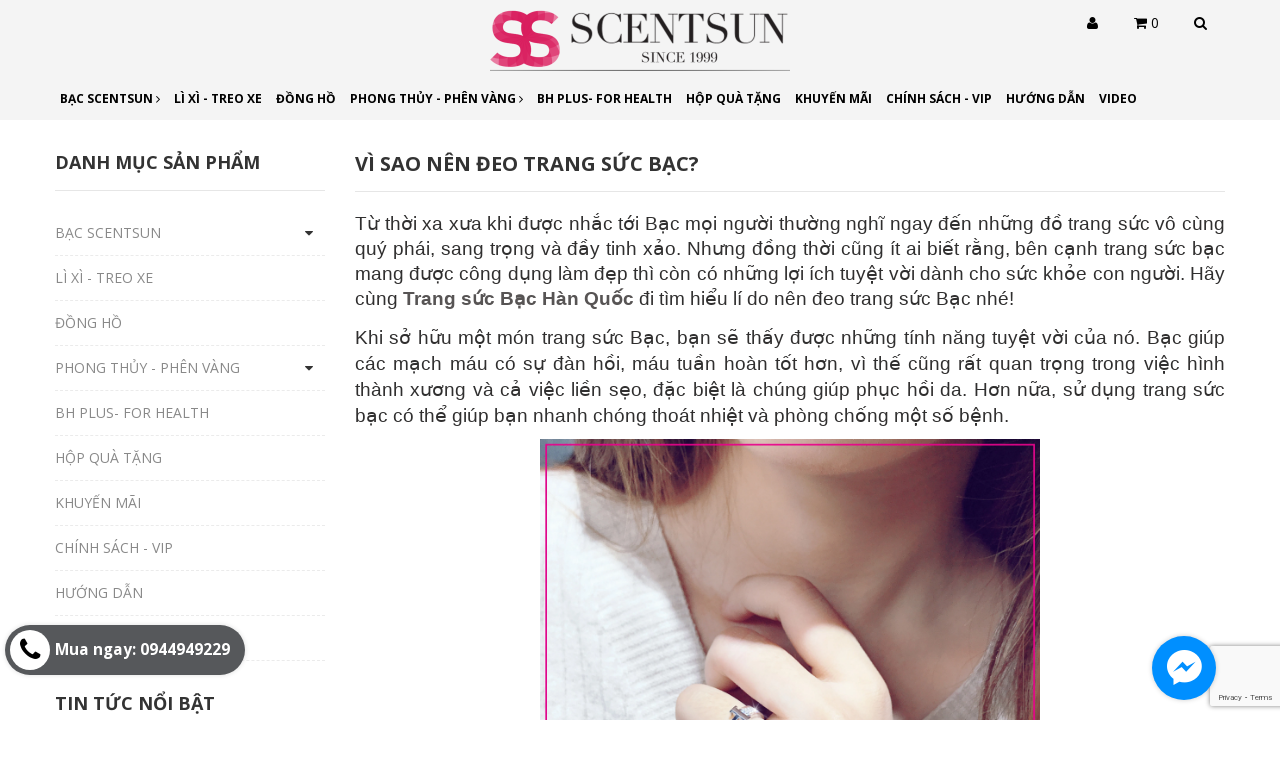

--- FILE ---
content_type: text/html; charset=utf-8
request_url: https://scentsun.com/vi-sao-nen-deo-trang-suc-bac
body_size: 19572
content:
<!DOCTYPE html>
<html lang="vi">
	<head>
		<meta http-equiv="content-Type" content="text/html; charset=utf-8"/>
		<meta name="viewport" content="width=device-width, minimum-scale=1.0, maximum-scale=1.0, user-scalable=no">			
		<title>
			VÌ SAO NÊN ĐEO TRANG SỨC BẠC?
			
			
			 TRANG SỨC CAO CẤP SCENTSUN			
		</title>
		<!-- ================= Page description ================== -->
		
		<meta name="description" content="Từ thời xa xưa khi được nhắc tới Bạc mọi người thường nghĩ ngay đến những đồ trang sức v&#244; c&#249;ng qu&#253; ph&#225;i,&#160;sang trọng v&#224; đầy tinh xảo. Nhưng đồng thời cũng &#237;t ai biết rằng, b&#234;n cạnh trang sức bạc mang được c&#244;ng dụng l&#224;m đẹp th&#236; c&#242;n c&#243; những lợi &#237;ch tuyệt vời d&#224;nh cho sức khỏe con người. H&#227;y c&#249;ng Trang sức Bạc H&#224;n Quốc đi">
		
		<!-- ================= Meta ================== -->
		<meta name="keywords" content="VÌ SAO NÊN ĐEO TRANG SỨC BẠC?, Tin tức,  TRANG SỨC CAO CẤP SCENTSUN, scentsun.com"/>		
		<link rel="canonical" href="https://scentsun.com/vi-sao-nen-deo-trang-suc-bac"/>
		<meta name='revisit-after' content='1 days' />
		<meta name="robots" content="noodp,index,follow" />
		<!-- ================= Favicon ================== -->
		
		<link rel="icon" href="//bizweb.dktcdn.net/100/329/678/themes/682875/assets/favicon.png?1721636085631" type="image/x-icon" />
		
		<!-- ================= Google Fonts ================== -->
		
		
		
		<link href="//fonts.googleapis.com/css?family=Open+Sans:400,700" rel="stylesheet" type="text/css" media="all" />
		
		
		
		
		
		
		
		
		<link href="//fonts.googleapis.com/css?family=Roboto:400" rel="stylesheet" type="text/css" media="all" />
		
			

		<!-- Facebook Open Graph meta tags -->
		

	<meta property="og:type" content="article">
	<meta property="og:title" content="V&#204; SAO N&#202;N ĐEO TRANG SỨC BẠC?">
  	
	
		<meta property="og:image" content="http://bizweb.dktcdn.net/thumb/grande/100/329/678/articles/img-7255.jpg?v=1571911886280">
		<meta property="og:image:secure_url" content="https://bizweb.dktcdn.net/thumb/grande/100/329/678/articles/img-7255.jpg?v=1571911886280">
	

<meta property="og:description" content="Từ thời xa xưa khi được nhắc tới Bạc mọi người thường nghĩ ngay đến những đồ trang sức vô cùng quý phái, sang trọng và đầy tinh xảo. Nhưng đồng thời cũng ít ai biết rằng, bên cạnh trang sức bạc mang được công dụng làm đẹp thì còn có những lợi ích tuyệt vời dành cho sức khỏe con người. Hãy cùng Trang sức Bạc Hàn Quốc đi">
<meta property="og:url" content="https://scentsun.com/vi-sao-nen-deo-trang-suc-bac">
<meta property="og:site_name" content="TRANG SỨC CAO CẤP SCENTSUN">		
		<link href="https://fonts.googleapis.com/css?family=Noto+Serif:400,700,700i&amp;subset=vietnamese" rel="stylesheet">
		<link href='https://fonts.googleapis.com/css?family=Open+Sans&subset=latin,vietnamese' rel='stylesheet' type='text/css'>
		<link href='https://fonts.googleapis.com/css?family=Lobster&subset=latin,vietnamese' rel='stylesheet' type='text/css'>

		<!-- Plugin CSS -->			
		<link rel="stylesheet" href="//maxcdn.bootstrapcdn.com/bootstrap/3.3.7/css/bootstrap.min.css" integrity="sha384-BVYiiSIFeK1dGmJRAkycuHAHRg32OmUcww7on3RYdg4Va+PmSTsz/K68vbdEjh4u" crossorigin="anonymous">
		<link rel="stylesheet" href="//maxcdn.bootstrapcdn.com/font-awesome/4.5.0/css/font-awesome.min.css">
		<link rel="stylesheet" href="//code.ionicframework.com/ionicons/2.0.1/css/ionicons.min.css" >
		<link rel="stylesheet" href="//cdn.jsdelivr.net/themify-icons/0.1.2/css/themify-icons.css" >
		<link rel="stylesheet" href="//cdnjs.cloudflare.com/ajax/libs/simple-line-icons/2.4.1/css/simple-line-icons.css">
		<link href="//bizweb.dktcdn.net/100/329/678/themes/682875/assets/owl.carousel.min.css?1721636085631" rel="stylesheet" type="text/css" media="all" />
		<!--<link rel="stylesheet" href="//cdnjs.cloudflare.com/ajax/libs/slick-carousel/1.6.0/slick-theme.min.css">
<link rel="stylesheet" href="//cdnjs.cloudflare.com/ajax/libs/slick-carousel/1.6.0/slick.css">
<link rel="stylesheet" href="//cdnjs.cloudflare.com/ajax/libs/Swiper/3.4.2/css/swiper.min.css">
<link rel="stylesheet" href="//cdnjs.cloudflare.com/ajax/libs/flexslider/2.6.3/flexslider.min.css"> -->
		<!-- Build Main CSS -->	

		<link href="//bizweb.dktcdn.net/100/329/678/themes/682875/assets/base.scss.css?1721636085631" rel="stylesheet" type="text/css" media="all" />		
		<link href="//bizweb.dktcdn.net/100/329/678/themes/682875/assets/style.scss.css?1721636085631" rel="stylesheet" type="text/css" media="all" />		
		<link href="//bizweb.dktcdn.net/100/329/678/themes/682875/assets/update.scss.css?1721636085631" rel="stylesheet" type="text/css" media="all" />		
		<link href="//bizweb.dktcdn.net/100/329/678/themes/682875/assets/module.scss.css?1721636085631" rel="stylesheet" type="text/css" media="all" />
		<link href="//bizweb.dktcdn.net/100/329/678/themes/682875/assets/responsive.scss.css?1721636085631" rel="stylesheet" type="text/css" media="all" />
		<link href="//bizweb.dktcdn.net/100/329/678/themes/682875/assets/jquery.mmenu.scss.css?1721636085631" rel="stylesheet" type="text/css" media="all" />	

		<!-- Header JS -->	

		<script src="//bizweb.dktcdn.net/100/329/678/themes/682875/assets/jquery-2.2.3.min.js?1721636085631" type="text/javascript"></script> 

		<script src="//bizweb.dktcdn.net/100/329/678/themes/682875/assets/jquery.gmap.min.js?1721636085631" type="text/javascript"></script>
		<!-- Bizweb javascript customer -->
		
		<!-- End-->
		<!-- Bizweb conter for header -->
		<script>
	var Bizweb = Bizweb || {};
	Bizweb.store = 'scentsun494.mysapo.net';
	Bizweb.id = 329678;
	Bizweb.theme = {"id":682875,"name":"Mandala","role":"main"};
	Bizweb.template = 'article';
	if(!Bizweb.fbEventId)  Bizweb.fbEventId = 'xxxxxxxx-xxxx-4xxx-yxxx-xxxxxxxxxxxx'.replace(/[xy]/g, function (c) {
	var r = Math.random() * 16 | 0, v = c == 'x' ? r : (r & 0x3 | 0x8);
				return v.toString(16);
			});		
</script>
<script>
	(function () {
		function asyncLoad() {
			var urls = ["https://forms.sapoapps.vn/libs/js/surveyform.min.js?store=scentsun494.mysapo.net","//static.zotabox.com/6/5/6540a38b69e2222cdd2576fd75f17bcd/widgets.js?store=scentsun494.mysapo.net","//static.zotabox.com/6/5/6540a38b69e2222cdd2576fd75f17bcd/widgets.js?store=scentsun494.mysapo.net","//static.zotabox.com/6/5/6540a38b69e2222cdd2576fd75f17bcd/widgets.js?store=scentsun494.mysapo.net","//static.zotabox.com/6/5/6540a38b69e2222cdd2576fd75f17bcd/widgets.js?store=scentsun494.mysapo.net","https://googleshopping.sapoapps.vn/conversion-tracker/global-tag/1766.js?store=scentsun494.mysapo.net","https://googleshopping.sapoapps.vn/conversion-tracker/event-tag/1766.js?store=scentsun494.mysapo.net","https://google-shopping.sapoapps.vn/conversion-tracker/global-tag/4646.js?store=scentsun494.mysapo.net","https://google-shopping.sapoapps.vn/conversion-tracker/event-tag/4646.js?store=scentsun494.mysapo.net","https://popup.sapoapps.vn/api/genscript/script?store=scentsun494.mysapo.net"];
			for (var i = 0; i < urls.length; i++) {
				var s = document.createElement('script');
				s.type = 'text/javascript';
				s.async = true;
				s.src = urls[i];
				var x = document.getElementsByTagName('script')[0];
				x.parentNode.insertBefore(s, x);
			}
		};
		window.attachEvent ? window.attachEvent('onload', asyncLoad) : window.addEventListener('load', asyncLoad, false);
	})();
</script>


<script>
	window.BizwebAnalytics = window.BizwebAnalytics || {};
	window.BizwebAnalytics.meta = window.BizwebAnalytics.meta || {};
	window.BizwebAnalytics.meta.currency = 'VND';
	window.BizwebAnalytics.tracking_url = '/s';

	var meta = {};
	
	meta.article = {"id": 1675080};
	
	
	for (var attr in meta) {
	window.BizwebAnalytics.meta[attr] = meta[attr];
	}
</script>

	
		<script src="/dist/js/stats.min.js?v=96f2ff2"></script>
	



<script async src="https://www.googletagmanager.com/gtag/js?id=UA-132290022-1"></script>
<script>
  window.dataLayer = window.dataLayer || [];
  function gtag(){dataLayer.push(arguments);}
  gtag('js', new Date());

  gtag('config', 'UA-132290022-1');
</script>
<script>
!function(f,b,e,v,n,t,s)
{if(f.fbq)return;n=f.fbq=function(){n.callMethod?
n.callMethod.apply(n,arguments):n.queue.push(arguments)};
if(!f._fbq)f._fbq=n;n.push=n;n.loaded=!0;n.version='2.0';
n.queue=[];t=b.createElement(e);t.async=!0;
t.src=v;s=b.getElementsByTagName(e)[0];
s.parentNode.insertBefore(t,s)}(window, document,'script',
'https://connect.facebook.net/en_US/fbevents.js');
fbq('init', '1136508680066318');
fbq('track', 'PageView');
</script>
<noscript><img height="1" width="1" style="display:none"
src="https://www.facebook.com/tr?id=1136508680066318&ev=PageView&noscript=1"
/></noscript>
<script>

	window.enabled_enhanced_ecommerce = false;

</script>






<script>
	var eventsListenerScript = document.createElement('script');
	eventsListenerScript.async = true;
	
	eventsListenerScript.src = "/dist/js/store_events_listener.min.js?v=1b795e9";
	
	document.getElementsByTagName('head')[0].appendChild(eventsListenerScript);
</script>





				
		<script>var ProductReviewsAppUtil=ProductReviewsAppUtil || {};</script>
		<link href="//bizweb.dktcdn.net/100/329/678/themes/682875/assets/tkn-style.css?1721636085631" rel="stylesheet" type="text/css" media="all" />
		<link href='https://instantsearch.sapoapps.vn/content/font-awesome/css/font-awesome.min.css' rel='stylesheet'>
		<script src="//bizweb.dktcdn.net/100/329/678/themes/682875/assets/tkn-util.js?1721636085631" type="text/javascript"></script>
	</head>
	<body>

		<div class="page-body">
			<div class="hidden-md hidden-lg opacity_menu"></div>
			<div class="opacity_filter"></div>
			<div class="body_opactiy"></div>
			<!-- Main content -->
			<div class="wrap_header_top ">
	<div class="header_top">
		<div class="topbar_wrap">
			<div class="container">
				<div class="row">
					<div class="head_content col-lg-12 col-md-12 col-sm-12">
						<div class="row">
							<div class="menu-bar hidden-lg">
								<a href="#nav-mobile">
									<i class="fa fa-align-justify"></i>
								</a>
							</div>
							<div class="logo_top col-lg-12 col-md-12">
								
								<a href="/" class="logo-wrapper ">					
									<img src="//bizweb.dktcdn.net/100/329/678/themes/682875/assets/logo.png?1721636085631" alt="logo ">					
								</a>
									
							</div>
							<div class="col-lg-12 col-md-12">
								<div class="main_nav_header">
									<nav class="hidden-md hidden-sm hidden-xs nav-main">
	<div class="menu_hed head_1">
		<ul class="nav nav_1">
			
			
			

			
			
			
			
			
			
			
			<li class="menu_hover nav-item nav-items   has-mega ">
				
				
				

				
				<a href="/mat-ts" class="nav-link">BẠC SCENTSUN <i class="fa fa-angle-right" data-toggle="dropdown"></i></a>
					
					<div class="mega-content hidden-md">
	<div class="level0-wrapper2">
		<div class="nav-width nav-block nav-block-center">
			
			
			
			<div class="col-md-8 col-lg-8  parent-mega-menu">
				<ul class="level0 row">
					
					
					<li class="level1 parent item col-md-4 col-lg-4"> <h4 class="h4"><a href="/mat-ts"><span>mặt trang sức</span></a></h4> 
						<ul class="level2">
							
							
							<li class="level2"> <a href="/mat-trang-suc-vang-chanh-vang-hong"><span>Mặt Trang Sức Vàng Chanh - Vàng Hồng</span></a> </li>
							
							
						</ul>
					</li>
					
					
					
					<li class="level1 item col-md-4 col-lg-4"> <h4 class="h4"><a href="/lac-tay-lac-chan"><span>lắc tay, lắc chân</span></a> </h4>
					
					
					
					<li class="level1 item col-md-4 col-lg-4"> <h4 class="h4"><a href="/trang-suc-nam"><span>trang sức nam</span></a> </h4>
					
					
					
					<li class="level1 parent item col-md-4 col-lg-4"> <h4 class="h4"><a href="/nhan"><span>Nhẫn Nữ</span></a></h4> 
						<ul class="level2">
							
							
							<li class="level2"> <a href="/nhan-vang-chanh-vang-hong"><span>Nhẫn Vàng Chanh - Vàng Hồng</span></a> </li>
							
							
						</ul>
					</li>
					
					
					
					<li class="level1 item col-md-4 col-lg-4"> <h4 class="h4"><a href="/nhan-doi"><span>Nhẫn Đôi</span></a> </h4>
					
					
					
					<li class="level1 item col-md-4 col-lg-4"> <h4 class="h4"><a href="/nhan-nam"><span>Nhẫn Nam</span></a> </h4>
					
					
					
					<li class="level1 item col-md-4 col-lg-4"> <h4 class="h4"><a href="/vong-co-day-chuyen"><span>vòng cổ, dây chuyền</span></a> </h4>
					
					
					
					<li class="level1 item col-md-4 col-lg-4"> <h4 class="h4"><a href="/bo-trang-suc"><span>Bộ trang sức</span></a> </h4>
					
					
					
					<li class="level1 item col-md-4 col-lg-4"> <h4 class="h4"><a href="/tre-em"><span>trang sức trẻ em</span></a> </h4>
					
					
					
					<li class="level1 item col-md-4 col-lg-4"> <h4 class="h4"><a href="/khuyen-tai"><span>Khuyên tai</span></a> </h4>
					
					
					
					<li class="level1 parent item col-md-4 col-lg-4"> <h4 class="h4"><a href="/trang-suc-han-quoc"><span>Trang sức Hàn Quốc</span></a></h4> 
						<ul class="level2">
							
						</ul>
					</li>
					
					
				</ul>
			</div>
			
			<div class="col-md-4 col-lg-4">
				<img src="//bizweb.dktcdn.net/thumb/grande/100/329/678/collections/dsc05681.jpg?v=1597895433420" class=img-responsive />
			</div>
			
		</div>

	</div>
</div>
					
				
				
				
				

				
				
				
				

				
				
				
				

				
				
				
				

				
				
				
				

				
				
				
				
				
				
				
				
				
				
				
				
				
				
				
				
				
				
				
				
				
				
				
				
				
				<ul class="dropdown-menu border-box hidden-lg hidden-sm hidden-xs">
					
					
					<li class="dropdown-submenu nav-items nav-item-lv2">
						<a class="nav-link" href="/mat-ts">mặt trang sức </a>
						<i class="fa fa-angle-right" data-toggle="dropdown"></i>
						<ul class="dropdown-menu border-box">
							
							<li class="nav-item-lv3">
								<a class="nav-link" href="/mat-trang-suc-vang-chanh-vang-hong">Mặt Trang Sức Vàng Chanh - Vàng Hồng</a>
							</li>	

							
						</ul>                      
					</li>
					
					
					
					<li class="nav-item-lv2">
						<a class="nav-link" href="/lac-tay-lac-chan">lắc tay, lắc chân</a>
					</li>
					
					
					
					<li class="nav-item-lv2">
						<a class="nav-link" href="/trang-suc-nam">trang sức nam</a>
					</li>
					
					
					
					<li class="dropdown-submenu nav-items nav-item-lv2">
						<a class="nav-link" href="/nhan">Nhẫn Nữ </a>
						<i class="fa fa-angle-right" data-toggle="dropdown"></i>
						<ul class="dropdown-menu border-box">
							
							<li class="nav-item-lv3">
								<a class="nav-link" href="/nhan-vang-chanh-vang-hong">Nhẫn Vàng Chanh - Vàng Hồng</a>
							</li>	

							
						</ul>                      
					</li>
					
					
					
					<li class="nav-item-lv2">
						<a class="nav-link" href="/nhan-doi">Nhẫn Đôi</a>
					</li>
					
					
					
					<li class="nav-item-lv2">
						<a class="nav-link" href="/nhan-nam">Nhẫn Nam</a>
					</li>
					
					
					
					<li class="nav-item-lv2">
						<a class="nav-link" href="/vong-co-day-chuyen">vòng cổ, dây chuyền</a>
					</li>
					
					
					
					<li class="nav-item-lv2">
						<a class="nav-link" href="/bo-trang-suc">Bộ trang sức</a>
					</li>
					
					
					
					<li class="nav-item-lv2">
						<a class="nav-link" href="/tre-em">trang sức trẻ em</a>
					</li>
					
					
					
					<li class="nav-item-lv2">
						<a class="nav-link" href="/khuyen-tai">Khuyên tai</a>
					</li>
					
					
					
					<li class="dropdown-submenu nav-items nav-item-lv2">
						<a class="nav-link" href="/trang-suc-han-quoc">Trang sức Hàn Quốc </a>
						<i class="fa fa-angle-right" data-toggle="dropdown"></i>
						<ul class="dropdown-menu border-box">
							
						</ul>                      
					</li>
					
					

				</ul>
			</li>

			
			
			
			
			
			
			
			
			
			
			
			
			
			
			
			
			
			
			
			
			
			
			
			
			
			
			
			
			
			
			
			
			
			
			
			
			

			
			
			
			
			
			
			
			
			
			
			
			
			
			
			
			
			
			
			
			
			
			

			

			
			
			
			 
			<li class=" nav-item nav-items  ">
				
				
				
				
				
				
				
				
				
				
				
				
				
				
				<a href="/li-xi" class="nav-link">
					Lì xì - Treo xe </a>
				
				
				
				
				
				
				
				
				
				
				
				
				
				
				
				
				
				
				
				
				
				
				
				
				
				
				
				
				
				
				
				
				
				
				
				
				
				
				
				
				
				
				
				
				
				
				
				
				
				
				
				
				
				
			</li>
			
			
			
			 
			<li class=" nav-item nav-items  ">
				
				
				
				
				
				
				
				
				
				
				
				
				
				
				
				
				
				
				
				
				
				<a href="/dong-ho-scentsun-silver" class="nav-link">
					Đồng hồ </a>
				
				
				
				
				
				
				
				
				
				
				
				
				
				
				
				
				
				
				
				
				
				
				
				
				
				
				
				
				
				
				
				
				
				
				
				
				
				
				
				
				
				
				
				
				
				
				
			</li>
			
			
			
			

			
			
			
			
			
			
			
			
			
			
			
			
			
			
			
			
			
			
			
			
			
			
			
			
			
			
			
			
			<li class="menu_hover nav-item nav-items   has-mega ">
				
				
				

				
				
				
				

				
				
				
				

				
				
				
				

				
				<a href="/phong-thuy-va-ngoc-da" class="nav-link">PHONG THỦY - PHÊN VÀNG <i class="fa fa-angle-right" data-toggle="dropdown"></i></a>
					
					<div class="mega-content hidden-md">
	<div class="level0-wrapper2">
		<div class="nav-width nav-block nav-block-center">
			
			
			
			<div class="col-md-8 col-lg-8  parent-mega-menu">
				<ul class="level0 row">
					
					
					<li class="level1 item col-md-4 col-lg-4"> <h4 class="h4"><a href="/phong-thuy-va-ngoc-da"><span>Đá Phong Thủy</span></a> </h4>
					
					
					
					<li class="level1 parent item col-md-4 col-lg-4"> <h4 class="h4"><a href="/phen-vang-art"><span>Phên vàng Art</span></a></h4> 
						<ul class="level2">
							
						</ul>
					</li>
					
					
				</ul>
			</div>
			
			<div class="col-md-4 col-lg-4">
				<img src="//bizweb.dktcdn.net/thumb/grande/100/329/678/collections/q6.jpg?v=1597895623767" class=img-responsive />
			</div>
			
		</div>

	</div>
</div>
					
				
				
				
				

				
				
				
				

				
				
				
				
				
				
				
				
				
				
				
				
				
				
				
				
				
				
				
				
				
				
				
				
				
				<ul class="dropdown-menu border-box hidden-lg hidden-sm hidden-xs">
					
					
					<li class="nav-item-lv2">
						<a class="nav-link" href="/phong-thuy-va-ngoc-da">Đá Phong Thủy</a>
					</li>
					
					
					
					<li class="dropdown-submenu nav-items nav-item-lv2">
						<a class="nav-link" href="/phen-vang-art">Phên vàng Art </a>
						<i class="fa fa-angle-right" data-toggle="dropdown"></i>
						<ul class="dropdown-menu border-box">
							
						</ul>                      
					</li>
					
					

				</ul>
			</li>

			
			
			
			
			
			
			
			
			
			
			
			
			
			
			
			

			
			
			
			
			
			
			
			
			
			
			
			
			
			
			
			
			
			
			
			
			
			

			

			
			
			
			 
			<li class=" nav-item nav-items  ">
				
				
				
				
				
				
				
				
				
				
				
				
				
				
				
				
				
				
				
				
				
				
				
				
				
				
				
				
				
				
				
				
				
				
				
				<a href="/bh-plus-for-men" class="nav-link">
					BH PLUS- For Health </a>
				
				
				
				
				
				
				
				
				
				
				
				
				
				
				
				
				
				
				
				
				
				
				
				
				
				
				
				
				
				
				
				
				
			</li>
			
			
			
			 
			<li class=" nav-item nav-items  ">
				
				
				
				
				
				
				
				
				
				
				
				
				
				
				
				
				
				
				
				
				
				
				
				
				
				
				
				
				
				
				
				
				
				
				
				
				
				
				
				
				
				
				<a href="/hop-qua-tang" class="nav-link">
					Hộp quà tặng </a>
				
				
				
				
				
				
				
				
				
				
				
				
				
				
				
				
				
				
				
				
				
				
				
				
				
				
			</li>
			
			
			
			 
			<li class=" nav-item nav-items  ">
				
				
				
				
				
				
				
				
				
				
				
				
				
				
				
				
				
				
				
				
				
				
				
				
				
				
				
				
				
				
				
				
				
				
				
				
				
				
				
				
				
				
				
				
				
				
				
				
				
				
				
				
				
				
				
				
				
				
				
				
				
				
				
				
				<a class="nav-link" href="/san-pham-khuyen-mai">
					KHUYẾN MÃI </a>
				
			</li>
			
			
			
			 
			<li class=" nav-item nav-items  ">
				
				
				
				
				
				
				
				
				
				
				
				
				
				
				
				
				
				
				
				
				
				
				
				
				
				
				
				
				
				
				
				
				
				
				
				
				
				
				
				
				
				
				
				
				
				
				
				
				
				
				
				
				
				
				
				
				
				
				
				
				
				
				
				
				<a class="nav-link" href="/chinh-sach">
					CHÍNH SÁCH - VIP </a>
				
			</li>
			
			
			
			 
			<li class=" nav-item nav-items  ">
				
				
				
				
				
				
				
				
				
				
				
				
				
				
				
				
				
				
				
				
				
				
				
				
				
				
				
				
				
				
				
				
				
				
				
				
				
				
				
				
				
				
				
				
				
				
				
				
				
				
				
				
				
				
				
				
				
				
				
				
				
				
				
				
				<a class="nav-link" href="/huong-dan">
					HƯỚNG DẪN </a>
				
			</li>
			
			
			
			 
			<li class=" nav-item nav-items  ">
				
				
				
				
				
				
				
				
				
				
				
				
				
				
				
				
				
				
				
				
				
				
				
				
				
				
				
				
				
				
				
				
				
				
				
				
				
				
				
				
				
				
				
				
				
				
				
				
				
				
				
				
				
				
				
				
				
				
				
				
				
				
				
				
				<a class="nav-link" href="/video">
					VIDEO </a>
				
			</li>
			
			
		</ul>	
	</div>
</nav>
								</div>
							</div>
							<div class="header_top_cart">
								<div class="search-cart ">
									
									<div class="search_mobile showsearchfromtop hidden">
										<span class="search_button_mobile"><i class="icon-magnifier icons"></i></span>
									</div>
									<div class="searchboxlager hidden-lg hidden-sm hidden-xs">
										<div class="searchfromtop">
											<form action="/search" method="get" autocomplete="off">
												<input type="text" class="form-control" maxlength="70" name="query"  placeholder="Nhập từ khóa tìm kiếm và ấn enter">                           
											</form>
										</div>
									</div>
									<div class="login_ico inline-block ico_width" onclick="">
										<span><i class="fa fa-user"></i></span>
										<div class="group_login">
											<div class="in">
												
												<a href="/account/register" title="Đăng ký">Đăng ký</a> 
												<a href="/account/login"  title="Đăng nhập">Đăng nhập</a>
												
											</div>
										</div>
									</div>
									<div class="cart_ico inline-block ico_width">
										<div class="mini-cart">
											<a href="/cart"><i class="fa fa-shopping-cart"></i>
											<span class="count_item count_item_pr"></span>
											</a>
										</div>
										<div class="top-cart-content">					
											<ul id="cart-sidebar" class="mini-products-list count_li">
												<li class="list-item">
													<ul></ul>
												</li>
												<li class="action">
													<ul>
														<li class="li-fix-1">
															<div class="top-subtotal">
																Tổng tiền thanh toán: 
																<span class="price"></span>
															</div>
														</li>
														<li class="li-fix-2" style="">
															<div class="actions">
																<a href="/cart" class="btn btn-primary">
																	<span>Giỏ hàng</span>
																</a>
																<a href="/checkout" class="btn btn-checkout btn-gray">
																	<span>Thanh toán</span>
																</a>
															</div>
														</li>
													</ul>
												</li>
											</ul>
										</div>
									</div>
									<div class="search_ico inline-block ico_width">
										<span><i class="fa fa-search"></i></span>
										<div class="searchfromtop_hover">
											<form action="/search" method="get" autocomplete="off">
												<input type="text" class="form-control" maxlength="70" name="query"  placeholder="Tìm kiếm...">                           
											</form>
										</div>
									</div>



									
									<div class="top-cart-contain f-right hidden-lg hidden-md hidden">
										<div class="mini-cart text-xs-center">
											<div class="heading-cart">
												<a href="/cart">
													<span class="background_cart"><i class="fa fa-shopping-cart fa-flip-horizontal"></i></span>
													<span class="cart_num"><span class="cartCount  count_item_pr"></span></span>
												</a>
											</div>	
										</div>
									</div>
								</div>
								<div id="google_translate_element"></div><script type="text/javascript">
function googleTranslateElementInit() {
  new google.translate.TranslateElement({pageLanguage: 'vi', layout: google.translate.TranslateElement.InlineLayout.SIMPLE}, 'google_translate_element');
}
</script><script type="text/javascript" src="//translate.google.com/translate_a/element.js?cb=googleTranslateElementInit"></script>
							</div>
						</div>
					</div>
					<div class="header_search_ hidden col-lg-12 col-md-12 col-sm-12 col-xs-12 hidden-lg hidden-md">
						<div class="search_full">
							<form class="form_search" action="/search" method="get" role="search">		
								<input type="search" name="query" value="" placeholder="Tìm kiếm" class="input_search" autocomplete="off">
								<span class="input-group-btn">
									<button class="btn icon-fallback-text">
										<i class="icon-magnifier icons"></i>
									</button>
								</span>
							</form>
						</div>
					</div>		
				</div>
			</div>
		</div>
	</div>

</div>
			<section class="bread-crumb">
	<span class="crumb-border"></span>
	<div class="container">
		<div class="row">
			<div class="col-xs-12 a-left">
				<ul class="breadcrumb" itemscope itemtype="http://data-vocabulary.org/Breadcrumb">					
					<li class="home">
						<a itemprop="url" href="/" ><span itemprop="title">Trang chủ</span></a>						
						<span class="mr_lr"><i class="fa fa-angle-right"></i></span>
					</li>
					
					<li >
						<a itemprop="url" href="/tin-tuc"><span itemprop="title">Tin tức</span></a>	
						<span class="mr_lr"> <i class="fa fa-angle-right"></i> </span>
					</li>
					<li><strong><span itemprop="title">VÌ SAO NÊN ĐEO TRANG SỨC BẠC?</span></strong></li>
					
				</ul>
			</div>
		</div>
	</div>
</section>
<section class="blog_page_section margin-bottom-30">
	<div class="container article-wraper margin-top-30">
		<div class="row row_article">
			<aside id="a" class="left left-content col-lg-3 col-md-3 col-sm-12 col-xs-12">
				
<aside class="aside-item collection-category blog_cate">

	<div class="title_module"><h2><span>Danh mục sản phẩm</span></h2></div>
	<div class="aside-content aside-cate-link-cls aside-cate-blog">
		<nav class="cate_padding nav-category navbar-toggleable-md">
			<ul class="nav-ul nav navbar-pills">

				
				
				<li class="nav-item ">
					<a href="/mat-ts" class="nav-link">BẠC SCENTSUN</a>
					<i class="fa fa-caret-down"></i>
					<ul class="dropdown-menu">
						
						
						<li class="dropdown-submenu nav-item lv2">
							<a class="nav-link" href="/mat-ts">mặt trang sức</a>
							<i class="fa fa-caret-down"></i>
							<ul class="dropdown-menu">
								
								
								<li class="nav-item lv3">
									<a class="nav-link" href="/mat-trang-suc-vang-chanh-vang-hong">Mặt Trang Sức Vàng Chanh - Vàng Hồng</a>
								</li>
								
								
							</ul>                      
						</li>
						
						
						
						<li class="nav-item lv2">
							<a class="nav-link" href="/lac-tay-lac-chan">lắc tay, lắc chân</a>
						</li>
						
						
						
						<li class="nav-item lv2">
							<a class="nav-link" href="/trang-suc-nam">trang sức nam</a>
						</li>
						
						
						
						<li class="dropdown-submenu nav-item lv2">
							<a class="nav-link" href="/nhan">Nhẫn Nữ</a>
							<i class="fa fa-caret-down"></i>
							<ul class="dropdown-menu">
								
								
								<li class="nav-item lv3">
									<a class="nav-link" href="/nhan-vang-chanh-vang-hong">Nhẫn Vàng Chanh - Vàng Hồng</a>
								</li>
								
								
							</ul>                      
						</li>
						
						
						
						<li class="nav-item lv2">
							<a class="nav-link" href="/nhan-doi">Nhẫn Đôi</a>
						</li>
						
						
						
						<li class="nav-item lv2">
							<a class="nav-link" href="/nhan-nam">Nhẫn Nam</a>
						</li>
						
						
						
						<li class="nav-item lv2">
							<a class="nav-link" href="/vong-co-day-chuyen">vòng cổ, dây chuyền</a>
						</li>
						
						
						
						<li class="nav-item lv2">
							<a class="nav-link" href="/bo-trang-suc">Bộ trang sức</a>
						</li>
						
						
						
						<li class="nav-item lv2">
							<a class="nav-link" href="/tre-em">trang sức trẻ em</a>
						</li>
						
						
						
						<li class="nav-item lv2">
							<a class="nav-link" href="/khuyen-tai">Khuyên tai</a>
						</li>
						
						
						
						<li class="dropdown-submenu nav-item lv2">
							<a class="nav-link" href="/trang-suc-han-quoc">Trang sức Hàn Quốc</a>
							<i class="fa fa-caret-down"></i>
							<ul class="dropdown-menu">
								
							</ul>                      
						</li>
						
						

					</ul>
				</li>
				

				
				
				<li class="nav-item ">
					<a class="nav-link" href="/li-xi">Lì xì - Treo xe</a>
				</li>
				

				
				
				<li class="nav-item ">
					<a class="nav-link" href="/dong-ho-scentsun-silver">Đồng hồ</a>
				</li>
				

				
				
				<li class="nav-item ">
					<a href="/phong-thuy-va-ngoc-da" class="nav-link">PHONG THỦY - PHÊN VÀNG</a>
					<i class="fa fa-caret-down"></i>
					<ul class="dropdown-menu">
						
						
						<li class="nav-item lv2">
							<a class="nav-link" href="/phong-thuy-va-ngoc-da">Đá Phong Thủy</a>
						</li>
						
						
						
						<li class="dropdown-submenu nav-item lv2">
							<a class="nav-link" href="/phen-vang-art">Phên vàng Art</a>
							<i class="fa fa-caret-down"></i>
							<ul class="dropdown-menu">
								
							</ul>                      
						</li>
						
						

					</ul>
				</li>
				

				
				
				<li class="nav-item ">
					<a class="nav-link" href="/bh-plus-for-men">BH PLUS- For Health</a>
				</li>
				

				
				
				<li class="nav-item ">
					<a class="nav-link" href="/hop-qua-tang">Hộp quà tặng</a>
				</li>
				

				
				
				<li class="nav-item ">
					<a class="nav-link" href="/san-pham-khuyen-mai">KHUYẾN MÃI</a>
				</li>
				

				
				
				<li class="nav-item ">
					<a class="nav-link" href="/chinh-sach">CHÍNH SÁCH - VIP</a>
				</li>
				

				
				
				<li class="nav-item ">
					<a class="nav-link" href="/huong-dan">HƯỚNG DẪN</a>
				</li>
				

				
				
				<li class="nav-item ">
					<a class="nav-link" href="/video">VIDEO</a>
				</li>
				

				

			</ul>
		</nav>
		<span class="border-das-sider"></span>
	</div>

</aside>


<div class="aside-item">
	<div>
		<div class="title_module"><h2><a href="tin-tuc" title="Tin tức nổi bật">Tin tức nổi bật</a></h2></div>
		<div class="list-blogs">
			<div class="blog_list_item">
				
				<article class="blog-item blog-item-list ">
					<div class="blog-item-thumbnail img1" onclick="window.location.href='/nhung-mau-dong-ho-scentsun-nu-dep-nhat-hien-nay';">
						<a href="/nhung-mau-dong-ho-scentsun-nu-dep-nhat-hien-nay">
							
								<picture>
									<source media="(max-width: 480px)" srcset="//bizweb.dktcdn.net/thumb/compact/100/329/678/articles/okimg-7165.jpg?v=1598348562650">
									<source media="(min-width: 481px) and (max-width: 767px)" srcset="//bizweb.dktcdn.net/thumb/compact/100/329/678/articles/okimg-7165.jpg?v=1598348562650">
									<source media="(min-width: 768px) and (max-width: 1023px)" srcset="//bizweb.dktcdn.net/thumb/compact/100/329/678/articles/okimg-7165.jpg?v=1598348562650">
									<source media="(min-width: 1024px) and (max-width: 1199px)" srcset="//bizweb.dktcdn.net/thumb/compact/100/329/678/articles/okimg-7165.jpg?v=1598348562650">
									<source media="(min-width: 1200px)" srcset="//bizweb.dktcdn.net/thumb/compact/100/329/678/articles/okimg-7165.jpg?v=1598348562650">
									<img src="https://bizweb.dktcdn.net/100/329/678/articles/okimg-7165.jpg?v=1598348562650" style="max-width:100%;" class="img-responsive" alt="NHỮNG MẪU ĐỒNG HỒ SCENTSUN NỮ  ĐẸP NHẤT HIỆN NAY">
								</picture>
							
						</a>
					</div>
					<div class="ct_list_item">
						<h3 class="blog-item-name"><a class="text2line" href="/nhung-mau-dong-ho-scentsun-nu-dep-nhat-hien-nay" title="NHỮNG MẪU ĐỒNG HỒ SCENTSUN NỮ  ĐẸP NHẤT HIỆN NAY">NHỮNG MẪU ĐỒNG HỒ SCENTSUN NỮ  ĐẸP NHẤT HIỆN NAY</a></h3>
						<span class="time_post">Đăng bởi: huong pham</span>
					</div>
				</article>
				
				<article class="blog-item blog-item-list ">
					<div class="blog-item-thumbnail img1" onclick="window.location.href='/nhung-thuong-hieu-trang-suc-noi-tieng-dang-cho-nguoi-dam-me-bong-tai';">
						<a href="/nhung-thuong-hieu-trang-suc-noi-tieng-dang-cho-nguoi-dam-me-bong-tai">
							
								<picture>
									<source media="(max-width: 480px)" srcset="//bizweb.dktcdn.net/thumb/compact/100/329/678/articles/e04-4.jpg?v=1598345189573">
									<source media="(min-width: 481px) and (max-width: 767px)" srcset="//bizweb.dktcdn.net/thumb/compact/100/329/678/articles/e04-4.jpg?v=1598345189573">
									<source media="(min-width: 768px) and (max-width: 1023px)" srcset="//bizweb.dktcdn.net/thumb/compact/100/329/678/articles/e04-4.jpg?v=1598345189573">
									<source media="(min-width: 1024px) and (max-width: 1199px)" srcset="//bizweb.dktcdn.net/thumb/compact/100/329/678/articles/e04-4.jpg?v=1598345189573">
									<source media="(min-width: 1200px)" srcset="//bizweb.dktcdn.net/thumb/compact/100/329/678/articles/e04-4.jpg?v=1598345189573">
									<img src="https://bizweb.dktcdn.net/100/329/678/articles/e04-4.jpg?v=1598345189573" style="max-width:100%;" class="img-responsive" alt="Những thương hiệu trang sức nổi tiếng dàng cho người đam mê bông tai">
								</picture>
							
						</a>
					</div>
					<div class="ct_list_item">
						<h3 class="blog-item-name"><a class="text2line" href="/nhung-thuong-hieu-trang-suc-noi-tieng-dang-cho-nguoi-dam-me-bong-tai" title="Những thương hiệu trang sức nổi tiếng dàng cho người đam mê bông tai">Những thương hiệu trang sức nổi tiếng dàng cho người đam mê bông tai</a></h3>
						<span class="time_post">Đăng bởi: huong pham</span>
					</div>
				</article>
				
				<article class="blog-item blog-item-list ">
					<div class="blog-item-thumbnail img1" onclick="window.location.href='/lac-tay-nu-phong-thuy-hot-nhat-scentsun';">
						<a href="/lac-tay-nu-phong-thuy-hot-nhat-scentsun">
							
								<picture>
									<source media="(max-width: 480px)" srcset="//bizweb.dktcdn.net/thumb/compact/100/329/678/articles/img-6911.jpg?v=1598076598490">
									<source media="(min-width: 481px) and (max-width: 767px)" srcset="//bizweb.dktcdn.net/thumb/compact/100/329/678/articles/img-6911.jpg?v=1598076598490">
									<source media="(min-width: 768px) and (max-width: 1023px)" srcset="//bizweb.dktcdn.net/thumb/compact/100/329/678/articles/img-6911.jpg?v=1598076598490">
									<source media="(min-width: 1024px) and (max-width: 1199px)" srcset="//bizweb.dktcdn.net/thumb/compact/100/329/678/articles/img-6911.jpg?v=1598076598490">
									<source media="(min-width: 1200px)" srcset="//bizweb.dktcdn.net/thumb/compact/100/329/678/articles/img-6911.jpg?v=1598076598490">
									<img src="https://bizweb.dktcdn.net/100/329/678/articles/img-6911.jpg?v=1598076598490" style="max-width:100%;" class="img-responsive" alt="Lắc tay nữ phong thủy hot nhất ScentSun">
								</picture>
							
						</a>
					</div>
					<div class="ct_list_item">
						<h3 class="blog-item-name"><a class="text2line" href="/lac-tay-nu-phong-thuy-hot-nhat-scentsun" title="Lắc tay nữ phong thủy hot nhất ScentSun">Lắc tay nữ phong thủy hot nhất ScentSun</a></h3>
						<span class="time_post">Đăng bởi: huong pham</span>
					</div>
				</article>
				
				<article class="blog-item blog-item-list ">
					<div class="blog-item-thumbnail img1" onclick="window.location.href='/bo-suu-tap-trang-suc-da-moi-nhat-tai-scentsun';">
						<a href="/bo-suu-tap-trang-suc-da-moi-nhat-tai-scentsun">
							
								<picture>
									<source media="(max-width: 480px)" srcset="//bizweb.dktcdn.net/thumb/compact/100/329/678/articles/n22-8-copy.jpg?v=1597906245390">
									<source media="(min-width: 481px) and (max-width: 767px)" srcset="//bizweb.dktcdn.net/thumb/compact/100/329/678/articles/n22-8-copy.jpg?v=1597906245390">
									<source media="(min-width: 768px) and (max-width: 1023px)" srcset="//bizweb.dktcdn.net/thumb/compact/100/329/678/articles/n22-8-copy.jpg?v=1597906245390">
									<source media="(min-width: 1024px) and (max-width: 1199px)" srcset="//bizweb.dktcdn.net/thumb/compact/100/329/678/articles/n22-8-copy.jpg?v=1597906245390">
									<source media="(min-width: 1200px)" srcset="//bizweb.dktcdn.net/thumb/compact/100/329/678/articles/n22-8-copy.jpg?v=1597906245390">
									<img src="https://bizweb.dktcdn.net/100/329/678/articles/n22-8-copy.jpg?v=1597906245390" style="max-width:100%;" class="img-responsive" alt="Bộ sưu tập trang sức đá mới nhất tại ScentSun">
								</picture>
							
						</a>
					</div>
					<div class="ct_list_item">
						<h3 class="blog-item-name"><a class="text2line" href="/bo-suu-tap-trang-suc-da-moi-nhat-tai-scentsun" title="Bộ sưu tập trang sức đá mới nhất tại ScentSun">Bộ sưu tập trang sức đá mới nhất tại ScentSun</a></h3>
						<span class="time_post">Đăng bởi: huong pham</span>
					</div>
				</article>
				
			</div>
		</div>
	</div>
</div>



<div class="module_blog title_module">
	<h2>
		<span>Tags</span>
	</h2>
	<div class="tags_module margin-top-15">
		
		<a title="bộ trang sức" href="/blogs/all/tagged/bo-trang-suc">bộ trang sức</a>
		
		<a title="bộ trang sức hot nhất tháng 8/2020" href="/blogs/all/tagged/bo-trang-suc-hot-nhat-thang-8-2020">bộ trang sức hot nhất tháng 8/2020</a>
		
		<a title="đổi cũ lấy mới" href="/blogs/all/tagged/doi-cu-lay-moi">đổi cũ lấy mới</a>
		
		<a title="đồng hồ bạc 925" href="/blogs/all/tagged/dong-ho-bac-925">đồng hồ bạc 925</a>
		
		<a title="đồng hồ hàn quốc" href="/blogs/all/tagged/dong-ho-han-quoc">đồng hồ hàn quốc</a>
		
		<a title="đồng hồ nữ" href="/blogs/all/tagged/dong-ho-nu">đồng hồ nữ</a>
		
		<a title="hàng cũ đổi hàng mới" href="/blogs/all/tagged/hang-cu-doi-hang-moi">hàng cũ đổi hàng mới</a>
		
		<a title="Khuyên tai" href="/blogs/all/tagged/khuyen-tai">Khuyên tai</a>
		
		<a title="khuyên tai bạc Hàn Quốc" href="/blogs/all/tagged/khuyen-tai-bac-han-quoc">khuyên tai bạc Hàn Quốc</a>
		
		<a title="khuyên tai nữ" href="/blogs/all/tagged/khuyen-tai-nu">khuyên tai nữ</a>
		
		<a title="lắc tay phong thủy" href="/blogs/all/tagged/lac-tay-phong-thuy">lắc tay phong thủy</a>
		
		<a title="nhẫn bạc" href="/blogs/all/tagged/nhan-bac">nhẫn bạc</a>
		
		<a title="nhẫn nữ hàn quốc" href="/blogs/all/tagged/nhan-nu-han-quoc">nhẫn nữ hàn quốc</a>
		
		<a title="scentsun" href="/blogs/all/tagged/scentsun">scentsun</a>
		
		<a title="trang sức" href="/blogs/all/tagged/trang-suc">trang sức</a>
		
		<a title="trang sức bạc" href="/blogs/all/tagged/trang-suc-bac">trang sức bạc</a>
		
		<a title="trang sức bạc hàn quốc" href="/blogs/all/tagged/trang-suc-bac-han-quoc">trang sức bạc hàn quốc</a>
		
		<a title="trang sức dân công sở" href="/blogs/all/tagged/trang-suc-dan-cong-so">trang sức dân công sở</a>
		
		<a title="trang sức hàn quốc" href="/blogs/all/tagged/trang-suc-han-quoc">trang sức hàn quốc</a>
		
		<a title="trang sức hàn quốc scentsun" href="/blogs/all/tagged/trang-suc-han-quoc-scentsun">trang sức hàn quốc scentsun</a>
		
		<a title="trang sức scentsun" href="/blogs/all/tagged/trang-suc-scentsun">trang sức scentsun</a>
		
	</div>
</div>

			</aside>
			<section id="b" class="right-content col-lg-9 col-md-9 col-sm-12 col-xs-12 ">
				<article class="article-main" itemscope itemtype="http://schema.org/Article">
					<meta itemprop="mainEntityOfPage" content="/vi-sao-nen-deo-trang-suc-bac">
					<meta itemprop="description" content="">
					<meta itemprop="author" content="huong pham">
					<meta itemprop="headline" content="VÌ SAO NÊN ĐEO TRANG SỨC BẠC?">
					<meta itemprop="image" content="https:https://bizweb.dktcdn.net/100/329/678/articles/img-7255.jpg?v=1571911886280">
					<meta itemprop="datePublished" content="24-10-2019">
					<meta itemprop="dateModified" content="24-10-2019">
					<div class="hidden" itemprop="publisher" itemscope itemtype="https://schema.org/Organization">
						<div itemprop="logo" itemscope itemtype="https://schema.org/ImageObject">
							<img src="//bizweb.dktcdn.net/100/329/678/themes/682875/assets/logo.png?1721636085631" alt="TRANG SỨC CAO CẤP SCENTSUN"/>
							<meta itemprop="url" content="https://bizweb.dktcdn.net/100/329/678/themes/682875/assets/logo.png?1721636085631">
							<meta itemprop="width" content="133">
							<meta itemprop="height" content="25">
						</div>
						<meta itemprop="name" content="TRANG SỨC CAO CẤP SCENTSUN">
					</div>
					<div class="row">
						<div class="col-lg-12 col-md-12 col-sm-12 col-xs-12 content_ar">
							<h1 class="title-head-article"><a href="/vi-sao-nen-deo-trang-suc-bac" itemprop="name">VÌ SAO NÊN ĐEO TRANG SỨC BẠC?</a></h1>
							<div class="article-details">
								<div class="article-content">
									<div class="rte">
										<p style="text-align:justify; margin-bottom:13px"><span style="font-size:11pt"><span style="line-height:115%"><span style="font-family:Calibri,sans-serif"><span style="font-size:14.0pt"><span style="line-height:115%"><span style="font-family:&quot;Arial&quot;,&quot;sans-serif&quot;"><span style="color:#302f2f">Từ thời xa xưa khi được nhắc tới Bạc mọi người thường nghĩ ngay đến những đồ trang sức vô cùng quý phái,&nbsp;sang trọng và đầy tinh xảo. Nhưng đồng thời cũng ít ai biết rằng, bên cạnh trang sức bạc mang được công dụng làm đẹp thì còn có những lợi ích tuyệt vời dành cho sức khỏe con người. Hãy cùng <a href="https://scentsun.com/" target="_blank"><strong>Trang sức Bạc Hàn Quốc</strong></a> đi tìm hiểu lí do nên đeo trang sức Bạc nhé!</span></span></span></span></span></span></span></p>
<p style="text-align:justify"><span style="font-size:12pt"><span style="line-height:18.75pt"><span style="font-family:&quot;Times New Roman&quot;,serif"><span style="font-size:14.0pt"><span style="font-family:&quot;Arial&quot;,&quot;sans-serif&quot;"><span style="color:#302f2f">Khi sở hữu một món trang sức Bạc, bạn sẽ thấy được những tính năng tuyệt vời của nó. Bạc giúp các mạch máu có sự đàn hồi, máu tuần hoàn tốt hơn, vì thế cũng rất quan trọng trong việc&nbsp;hình thành xương và cả việc liền sẹo, đặc biệt là chúng giúp phục hồi da. Hơn nữa, sử dụng trang sức bạc có thể giúp bạn nhanh chóng thoát nhiệt và phòng chống một số bệnh. </span></span></span></span></span></span></p>
<p style="text-align: center;"><span style="font-size:12pt"><span style="line-height:18.75pt"><span style="font-family:&quot;Times New Roman&quot;,serif"><span style="font-size:14.0pt"><span style="font-family:&quot;Arial&quot;,&quot;sans-serif&quot;"><span style="color:#302f2f"><img data-thumb="original" src="//bizweb.dktcdn.net/100/329/678/products/img-7320.jpg?v=1570855680430" style="width: 500px; height: 499px;" /></span></span></span></span></span></span></p>
<p style="text-align:justify"><span style="font-size:12pt"><span style="line-height:18.75pt"><span style="font-family:&quot;Times New Roman&quot;,serif"><span style="font-size:14.0pt"><span style="font-family:&quot;Arial&quot;,&quot;sans-serif&quot;"><span style="color:#302f2f">Bạc phản ứng thực sự gay gắt với những độc tính, giúp nó thay đổi màu sắc. Khi gặp một số chất độc hại, sẽ nhanh chóng biến thành màu đen hoặc màu sắc khác. Vì thế, bạn có thể sử dụng bạc để kiểm tra bằng bạc xem liệu chúng có chất gây độc hại hay không. Hoặc có thể dùng trang sức bạc để đánh cảm cho trẻ nhỏ.</span></span></span></span></span></span></p>
<p style="text-align: center;"><span style="font-size:12pt"><span style="line-height:18.75pt"><span style="font-family:&quot;Times New Roman&quot;,serif"><span style="font-size:14.0pt"><span style="font-family:&quot;Arial&quot;,&quot;sans-serif&quot;"><span style="color:#302f2f"><img data-thumb="original" src="//bizweb.dktcdn.net/100/329/678/products/dsc02972-1.jpg?v=1571884195130" style="width: 500px; height: 500px;" /></span></span></span></span></span></span></p>
<p style="text-align:justify"><span style="font-size:12pt"><span style="line-height:18.75pt"><span style="font-family:&quot;Times New Roman&quot;,serif"><span style="font-size:14.0pt"><span style="font-family:&quot;Arial&quot;,&quot;sans-serif&quot;"><span style="color:#302f2f">Đặc biệt bạn cũng có thể kết hợp trang sức Bạc với các loại đá phong thủy như <a href="https://scentsun.com/vong-co-day-chuyen" target="_blank"><strong>dây chuyền Bạc</strong></a> và mặt đá để có màu sắc phù hợp với cung mệnh bởi theo phong thủy điều đó sẽ mang đến may mắn và hạnh phúc cho người đeo.</span></span></span></span></span></span></p>
<p style="text-align:justify"><span style="font-size:12pt"><span style="line-height:18.75pt"><span style="font-family:&quot;Times New Roman&quot;,serif"><span style="font-size:14.0pt"><span style="font-family:&quot;Arial&quot;,&quot;sans-serif&quot;"><span style="color:#302f2f"><img data-thumb="original" original-height="3265" original-width="3265" src="//bizweb.dktcdn.net/100/329/678/products/dsc03046-1.jpg?v=1571890037337" style="width: 500px; height: 500px;" /></span></span></span></span></span></span></p>
<p style="text-align:justify"><span style="font-size:12pt"><span style="line-height:18.75pt"><span style="font-family:&quot;Times New Roman&quot;,serif"><span style="font-size:14.0pt"><span style="font-family:&quot;Arial&quot;,&quot;sans-serif&quot;"><span style="color:#302f2f">Xem thêm: <a href="https://scentsun.com/chon-trang-suc-bac-cho-nguoi-lon-tuoi" target="_blank"><strong>Chọn trang sức Bạc cho người lớn tuổi</strong></a></span></span></span></span></span></span></p>
<p style="text-align:justify"><span style="font-size:12pt"><span style="line-height:18.75pt"><span style="font-family:&quot;Times New Roman&quot;,serif"><span style="font-size:14.0pt"><span style="font-family:&quot;Arial&quot;,&quot;sans-serif&quot;"><span style="color:#302f2f">Với những lợi ích điển hình như vậy, trang sức bạc đang được người nhiều ưa thích và sử dụng rộng rãi. Hãy trân trọng các sản phẩm Bạc&nbsp;và chọn cho mình những sản phẩm ưng ý nhé!</span></span></span></span></span></span></p>
									</div>
								</div>
							</div>
						</div>
						<div class="tags_share col-lg-12 col-md-12 col-sm-12 col-xs-12">
							<div class="share_row">
								

								
								<div class="col-lg-6 col-md-6 col-sm-6 col-xs-12">
									<div class="addthis_inline_share_toolbox share_add">
										<script type="text/javascript" src="//s7.addthis.com/js/300/addthis_widget.js#pubid=ra-58589c2252fc2da4"></script>
									</div>
								</div>
								
							</div>
						</div>

						 
						<div class="col-xs-12 col-md-12 col-sm-12 col-lg-12">
							<form method="post" action="/posts/vi-sao-nen-deo-trang-suc-bac/comments" id="article_comments" accept-charset="UTF-8"><input name="FormType" type="hidden" value="article_comments"/><input name="utf8" type="hidden" value="true"/><input type="hidden" id="Token-f8929abff78945c0baf118712c10425c" name="Token" /><script src="https://www.google.com/recaptcha/api.js?render=6Ldtu4IUAAAAAMQzG1gCw3wFlx_GytlZyLrXcsuK"></script><script>grecaptcha.ready(function() {grecaptcha.execute("6Ldtu4IUAAAAAMQzG1gCw3wFlx_GytlZyLrXcsuK", {action: "article_comments"}).then(function(token) {document.getElementById("Token-f8929abff78945c0baf118712c10425c").value = token});});</script> 
							<div class="col-xs-12" style="padding:0px;">
								
								
								<p id="email2_error" style="padding: 0 15px;"></p>
							</div>

							<div class="fcm">
								<div class="form-coment margin-bottom-30">
									<div class="row">
										<div class="col-sm-12 margin-bottom-5">
											<h5 class="title-form-coment _bold">BÌNH LUẬN:</h5>
										</div>
										<fieldset class="form-group col-lg-12 col-md-12 col-sm-12 col-xs-12">
											<label class="m_width col-lg-2 col-md-2 col-sm-2">Họ Tên</label>
											<input type="text" class="col-sm-10 col-lg-10 col-md-10 form_padding form-control-comment form-control-lg" value="" id="full-name" name="Author" Required>
										</fieldset>
										<fieldset class="form-group col-lg-12 col-md-12 col-sm-12 col-xs-12">	
											<label class="m_width col-lg-2 col-md-2 col-sm-2">Email</label>
											<input type="email" pattern="[a-z0-9._%+-]+@[a-z0-9.-]+\.[a-z]{2,63}$" data-validation="email" class="col-sm-10 col-lg-10 col-md-10 form_padding form-control-comment form-control-lg" value="" id="email" name="Email" Required>
										</fieldset>
										<fieldset class="form-group col-xs-12 col-sm-12 col-md-12">	
											<label class="m_width col-lg-2 col-md-2 col-sm-2">Nội dung</label>
											<textarea placeholder="Nhập nội dung" class="col-lg-10 col-md-10 col-sm-10 form-comment-input  form_padding form-control-lg" id="comment" name="Body" rows="6" Required></textarea>
										</fieldset>
										<div class="m_width_button margin-top-15">
											<button type="submit" class="margin-left-5 btn-40-orange">Gửi bình luận</button>
										</div>
									</div>
								</div> <!-- End form mail -->
							</div>
							</form>
							
							

							
						</div>
						


					</div>				
				</article>
			</section>		
		</div>
	</div>
</section>
<div class="ab-module-article-mostview"></div>
<input class="abbs-article-id" type="hidden" data-article-id="1675080">

			<link href="//bizweb.dktcdn.net/100/329/678/themes/682875/assets/bpr-products-module.css?1721636085631" rel="stylesheet" type="text/css" media="all" />
<div class="bizweb-product-reviews-module"></div>
			










<footer id="footer">
	<div class="container">
		<div class="top-footer">
			<div class="row">
				<div class="col-md-3 col-sm-12 con-xs-12">
					<h4>Liên hệ với chúng tôi</h4>
					<ul>
						<li><i class="fa fa-map-marker"></i> <span>494 Trần Khát Chân, Hai Bà Trưng, Hà Nội, </span></li>
						<li class="not-before">
							<i class="fa fa-phone"></i> 
							<a href="tel:0944949229" style="display: initial">0944949229 </a>
							
						</li>
						<li class="not-before">
							<i class="fa fa-fax" aria-hidden="true"></i>
							<a href="tel:02439765345">02439.765.345</a>
						</li>
						<li class="not-before" >
							
							<i class="fa fa-phone"></i> 
							<a href="tel:"> </a>
							
							 <span style="color:#789529">
							<i class="fa fa-envelope"></i> 
							<a href="mailto:huongpham.scentsun@gmail.com">huongpham.scentsun@gmail.com</a>
							</span>
						</li>
					</ul>
				</div>
				
				
				<div class="col-md-3 col-sm-6 col-xs-12 footer-click">
					<h4 class="cliked">CHÍNH SÁCH</h4>
					<ul class="toggle-mn">
						
						<li><a class="ef" href="/chinh-sach-doi-tra">Chính sách đổi trả</a></li>
						
						<li><a class="ef" href="/chinh-sach-mua-hang">Chính sách mua hàng</a></li>
						
						<li><a class="ef" href="/chinh-sach-van-chuyen">Chính sách vận chuyển</a></li>
						
					</ul>
				</div>
				
				<div class="col-md-3 col-sm-6 col-xs-12 footer-click">
					<h4 class="cliked">HƯỚNG DẪN</h4>
					<ul class="toggle-mn" style="display:none;">
						
						<li><a class="ef" href="/search">Tìm kiếm</a></li>
						
						<li><a class="ef" href="/account/login">Đăng nhập</a></li>
						
						<li><a class="ef" href="/account/register">Đăng ký</a></li>
						
						<li><a class="ef" href="/cart">Giỏ hàng</a></li>
						
					</ul>
				</div>
				
				<div class="col-md-3 col-sm-6 col-xs-12 footer-click">
					<h4 class="cliked">Facebook</h4>
					<ul class="toggle-mn">
						
						<div class="fb-page" data-href="https://www.facebook.com/trangsuc/" data-small-header="true" data-adapt-container-width="true" data-hide-cover="false" data-show-facepile="true"><blockquote cite="https://www.facebook.com/trangsuc/" class="fb-xfbml-parse-ignore"><a href="https://www.facebook.com/trangsuc/"></a></blockquote></div>
					</ul>
				</div>
				
			</div>  
		</div>        
	</div>
	<div class='bottom-footer'>
		<div class="container">
			<div class="row row_footer">
				<div id="copy1" class="col-lg-9 col-md-7 col-sm-6 ">
					<p>
						<span class="last-copy">Cung cấp bởi <a href="https://www.sapo.vn/?utm_campaign=cpn:site_khach_hang-plm:footer&utm_source=site_khach_hang&utm_medium=referral&utm_content=fm:text_link-km:-sz:&utm_term=&campaign=site_khach_hang" rel="nofollow" target="_blank" title="Sapo" style="color: #d91b5b;">Sapo</a></span>
					</p>
				</div>
				<div id="payment_2" class="col-lg-3 col-md-5 col-sm-6 footer-payments payment-method">
					
					<img alt="TRANG SỨC CAO CẤP SCENTSUN" src="//bizweb.dktcdn.net/100/329/678/themes/682875/assets/mastercard.png?1721636085631">
					
					
					<img alt="TRANG SỨC CAO CẤP SCENTSUN" src="//bizweb.dktcdn.net/100/329/678/themes/682875/assets/visa.png?1721636085631">
					
					
					<img alt="TRANG SỨC CAO CẤP SCENTSUN" src="//bizweb.dktcdn.net/100/329/678/themes/682875/assets/paypal.png?1721636085631">
					
					
					<img alt="TRANG SỨC CAO CẤP SCENTSUN" src="//bizweb.dktcdn.net/100/329/678/themes/682875/assets/meastro.png?1721636085631">
					
				</div>
			</div>
		</div>
	</div>
	
	<a href="#" id="back-to-top" class="backtop"  title="Lên đầu trang"><i class="fa fa-angle-up"></i></a>
	
	
</footer>
			<a class="btn-call-now" href="tel:0944949229">
	<i class="fa fa-phone"></i>
	<span>Mua ngay: 0944949229</span>
</a>

<style>
	.btn-call-now {
		display: flex;
		align-items: center;
		position: fixed;
		width: 240px;
		bottom: 45px;
		background: #56585b;
		-webkit-box-shadow: 0 0 5px #ddd;
		-moz-box-shadow: 0 0 5px #ddd;
		box-shadow: 0 0 5px #ddd;
		z-index: 999999999;
		left: 5px;
		top: initial !important;
		color: #fff;
		font-weight: 700;
		font-size: 110%;
		border-radius: 25px;
		padding: 5px;
		
		@media (max-width:767px) {
			.btn-call-now span {
				display: none;
			}
			.btn-call-now .fa {
				margin: 0;
			}
			.btn-call-now {
				width: initial;
			}
		}
	}
	.btn-call-now .fa-phone {
		color: #000;
		font-size: 26px;
		background: #fff;
		width: 40px;
		height: 40px;
		line-height: 40px;
		border-radius: 20px;
		margin-right: 5px;
		text-align: center;
	}
	@media (max-width: 568px){
		.btn-call-now{
			bottom: 80px;
			width: 50px;
		}
		.btn-call-now .fa-phone{
			margin-right: 0
		}
		.btn-call-now span{
			display: none;
		}
		#back-to-top{
			bottom: 32px;
		}
	}
	@keyframes calllink {
		0%{color:#eba11e;}
		50%{color:#fff;}
		100%{color:#ebfa48;}
	}
</style>

			<!-- Bizweb javascript -->
			<script src="//bizweb.dktcdn.net/100/329/678/themes/682875/assets/option-selectors.js?1721636085631" type="text/javascript"></script>
			<script src="//bizweb.dktcdn.net/assets/themes_support/api.jquery.js" type="text/javascript"></script> 

			<!-- Plugin JS -->
			<script src="//bizweb.dktcdn.net/100/329/678/themes/682875/assets/owl.carousel.min.js?1721636085631" type="text/javascript"></script>
			<script src="//bizweb.dktcdn.net/100/329/678/themes/682875/assets/jquery.mmenu.min.js?1721636085631" type="text/javascript"></script>
			<script src="//bizweb.dktcdn.net/100/329/678/themes/682875/assets/double_tab_togo.js?1721636085631" type="text/javascript"></script>
			<script src="//maxcdn.bootstrapcdn.com/bootstrap/3.3.7/js/bootstrap.min.js" integrity="sha384-Tc5IQib027qvyjSMfHjOMaLkfuWVxZxUPnCJA7l2mCWNIpG9mGCD8wGNIcPD7Txa" crossorigin="anonymous"></script>

			<!-- Add to cart -->	
			<div class="ajax-load"> 
	<span class="loading-icon">
		<svg version="1.1"  xmlns="http://www.w3.org/2000/svg" xmlns:xlink="http://www.w3.org/1999/xlink" x="0px" y="0px"
			 width="24px" height="30px" viewBox="0 0 24 30" style="enable-background:new 0 0 50 50;" xml:space="preserve">
			<rect x="0" y="10" width="4" height="10" fill="#333" opacity="0.2">
				<animate attributeName="opacity" attributeType="XML" values="0.2; 1; .2" begin="0s" dur="0.6s" repeatCount="indefinite" />
				<animate attributeName="height" attributeType="XML" values="10; 20; 10" begin="0s" dur="0.6s" repeatCount="indefinite" />
				<animate attributeName="y" attributeType="XML" values="10; 5; 10" begin="0s" dur="0.6s" repeatCount="indefinite" />
			</rect>
			<rect x="8" y="10" width="4" height="10" fill="#333"  opacity="0.2">
				<animate attributeName="opacity" attributeType="XML" values="0.2; 1; .2" begin="0.15s" dur="0.6s" repeatCount="indefinite" />
				<animate attributeName="height" attributeType="XML" values="10; 20; 10" begin="0.15s" dur="0.6s" repeatCount="indefinite" />
				<animate attributeName="y" attributeType="XML" values="10; 5; 10" begin="0.15s" dur="0.6s" repeatCount="indefinite" />
			</rect>
			<rect x="16" y="10" width="4" height="10" fill="#333"  opacity="0.2">
				<animate attributeName="opacity" attributeType="XML" values="0.2; 1; .2" begin="0.3s" dur="0.6s" repeatCount="indefinite" />
				<animate attributeName="height" attributeType="XML" values="10; 20; 10" begin="0.3s" dur="0.6s" repeatCount="indefinite" />
				<animate attributeName="y" attributeType="XML" values="10; 5; 10" begin="0.3s" dur="0.6s" repeatCount="indefinite" />
			</rect>
		</svg>
	</span>
</div>

<div class="loading awe-popup">
	<div class="overlay"></div>
	<div class="loader" title="2">
		<svg version="1.1"  xmlns="http://www.w3.org/2000/svg" xmlns:xlink="http://www.w3.org/1999/xlink" x="0px" y="0px"
			 width="24px" height="30px" viewBox="0 0 24 30" style="enable-background:new 0 0 50 50;" xml:space="preserve">
			<rect x="0" y="10" width="4" height="10" fill="#333" opacity="0.2">
				<animate attributeName="opacity" attributeType="XML" values="0.2; 1; .2" begin="0s" dur="0.6s" repeatCount="indefinite" />
				<animate attributeName="height" attributeType="XML" values="10; 20; 10" begin="0s" dur="0.6s" repeatCount="indefinite" />
				<animate attributeName="y" attributeType="XML" values="10; 5; 10" begin="0s" dur="0.6s" repeatCount="indefinite" />
			</rect>
			<rect x="8" y="10" width="4" height="10" fill="#333"  opacity="0.2">
				<animate attributeName="opacity" attributeType="XML" values="0.2; 1; .2" begin="0.15s" dur="0.6s" repeatCount="indefinite" />
				<animate attributeName="height" attributeType="XML" values="10; 20; 10" begin="0.15s" dur="0.6s" repeatCount="indefinite" />
				<animate attributeName="y" attributeType="XML" values="10; 5; 10" begin="0.15s" dur="0.6s" repeatCount="indefinite" />
			</rect>
			<rect x="16" y="10" width="4" height="10" fill="#333"  opacity="0.2">
				<animate attributeName="opacity" attributeType="XML" values="0.2; 1; .2" begin="0.3s" dur="0.6s" repeatCount="indefinite" />
				<animate attributeName="height" attributeType="XML" values="10; 20; 10" begin="0.3s" dur="0.6s" repeatCount="indefinite" />
				<animate attributeName="y" attributeType="XML" values="10; 5; 10" begin="0.3s" dur="0.6s" repeatCount="indefinite" />
			</rect>
		</svg>
	</div>

</div>

<div class="addcart-popup product-popup awe-popup">
	<div class="overlay no-background"></div>
	<div class="content">
		<div class="row row-noGutter">
			<div class="col-xl-6 col-xs-12">
				<div class="btn btn-full btn-primary a-left popup-title"><i class="fa fa-check"></i>Thêm vào giỏ hàng thành công
				</div>
				<a href="javascript:void(0)" class="close-window close-popup"><i class="fa fa-close"></i></a>
				<div class="info clearfix">
					<div class="product-image margin-top-5">
						<img alt="popup" src="//bizweb.dktcdn.net/100/329/678/themes/682875/assets/logo.png?1721636085631" style="max-width:150px; height:auto"/>
					</div>
					<div class="product-info">
						<p class="product-name"></p>
						<p class="quantity color-main"><span>Số lượng: </span></p>
						<p class="total-money color-main"><span>Tổng tiền: </span></p>

					</div>
					<div class="actions">    
						<button class="btn  btn-primary  margin-top-5 btn-continue">Tiếp tục mua hàng</button>        
						<button class="btn btn-gray margin-top-5" onclick="window.location='/cart'">Kiểm tra giỏ hàng</button>
					</div> 
				</div>

			</div>			
		</div>

	</div>    
</div>
<div class="error-popup awe-popup">
	<div class="overlay no-background"></div>
	<div class="popup-inner content">
		<div class="error-message"></div>
	</div>
</div>
			<script>
	Bizweb.updateCartFromForm = function(cart, cart_summary_id, cart_count_id) {
		if ((typeof cart_summary_id) === 'string') {
			var cart_summary = jQuery(cart_summary_id);
			if (cart_summary.length) {
				// Start from scratch.
				cart_summary.empty();
				// Pull it all out.        
				jQuery.each(cart, function(key, value) {
					if (key === 'items') {

						var table = jQuery(cart_summary_id);           
						if (value.length) {   
							jQuery('<ul class="list-item-cart"></ul>').appendTo(table);
							jQuery.each(value, function(i, item) {	

								var src = item.image;
								if(src == null){
									src = "http://bizweb.dktcdn.net/thumb/large/assets/themes_support/noimage.gif";
								}
								var buttonQty = "";
								if(item.quantity == '1'){
									// buttonQty = 'disabled';
								}else{
									buttonQty = '';
								}
								jQuery('<li class="item productid-' + item.variant_id +'"><div class="wrap_item"><a class="product-image" href="' + item.url + '" title="' + item.name + '">'
									   + '<img alt="'+  item.name  + '" src="' + src +  '"width="'+ '80' +'"\></a>'
									   + '<div class="detail-item"><div class="product-details"> <a href="javascript:;" data-id="'+ item.variant_id +'" title="Xóa" class="remove-item-cart fa fa-times">&nbsp;</a>'
									   + '<p class="product-name text2line"> <a href="' + item.url + '" title="' + item.name + '">' + item.name + '</a></p></div>'
									   + '<div class="product-details-bottom"><span class="price">' + Bizweb.formatMoney(item.price, "{{amount_no_decimals_with_comma_separator}}₫") + '</span><span class="hidden quaty item_quanty_count"> x '+ item.quantity +'</span>'
									   + '<div class="quantity-select qty_drop_cart hidden"><input class="variantID" type="hidden" name="variantId" value="'+ item.variant_id +'"><button onClick="var result = document.getElementById(\'qty'+ item.variant_id +'\'); var qty'+ item.variant_id +' = result.value; if( !isNaN( qty'+ item.variant_id +' ) &amp;&amp; qty'+ item.variant_id +' &gt; 1 ) result.value--;return false;" class="btn_reduced reduced items-count btn-minus" ' + buttonQty + ' type="button">–</button><input type="text" maxlength="12" readonly class="input-text number-sidebar qty'+ item.variant_id +'" id="qty'+ item.variant_id +'" name="Lines" id="updates_'+ item.variant_id +'" size="4" value="'+ item.quantity +'"><button onClick="var result = document.getElementById(\'qty'+ item.variant_id +'\'); var qty'+ item.variant_id +' = result.value; if( !isNaN( qty'+ item.variant_id +' )) result.value++;return false;" class="btn_increase increase items-count btn-plus" type="button">+</button></div>'
									   + '</div></div></li>').appendTo(table.children('.list-item-cart'));
							}); 
							jQuery('<div class="wrap_total"><div class="top-subtotal">Tổng tiền: <span class="price">' + Bizweb.formatMoney(cart.total_price, "{{amount_no_decimals_with_comma_separator}}₫") + '</span></div><div class="hidden top-subtotal">Phí vận chuyển: <span class="pricex">Tính khi thanh toán</span></div></div>').appendTo(table);
							jQuery('<div class="wrap_button"><div class="actions"><a href="/checkout" class="btn btn-gray btn-checkout pink"><span>Thanh toán</span></a> <a href="/cart" class="btn btn-gray btn-cart-page pink"><span>Giỏ hàng</span></a></div></div>').appendTo(table);
						}
						else {
							jQuery('<div class="no-item"><p>Không có sản phẩm nào.</p></div>').appendTo(table);

						}
					}
				});
			}
		}
		updateCartDesc(cart);
		var numInput = document.querySelector('#cart-sidebar .qty_drop_cart input.input-text');
		if (numInput != null){
			// Listen for input event on numInput.
			numInput.addEventListener('input', function(){
				// Let's match only digits.
				var num = this.value.match(/^\d+$/);
				if (num == 0) {
					// If we have no match, value will be empty.
					this.value = 1;
				}
				if (num === null) {
					// If we have no match, value will be empty.
					this.value = "1";
				}
			}, false)
		}
	}

	Bizweb.updateCartPageForm = function(cart, cart_summary_id, cart_count_id) {
		if ((typeof cart_summary_id) === 'string') {
			var cart_summary = jQuery(cart_summary_id);
			if (cart_summary.length) {
				// Start from scratch.
				cart_summary.empty();
				// Pull it all out.        
				jQuery.each(cart, function(key, value) {
					if (key === 'items') {
						var table = jQuery(cart_summary_id);           
						if (value.length) {  

							var pageCart = '<div class="cart page_cart hidden-xs">'
							+ '<form action="/cart" method="post" novalidate class="margin-bottom-0"><div class="bg-scroll"><div class="cart-thead">'
							+ '<div style="width: 15%" class="a-center">Ảnh sản phẩm</div><div style="width: 35%" class="a-center">Tên sản phẩm</div><div style="width: 17%" class="a-center"><span class="nobr">Đơn giá</span></div><div style="width: 14%" class="a-center">Số lượng</div><div style="width: 14%" class="a-center">Thành tiền</div><div style="width: 5%" class="a-center">Xoá</div></div>'
							+ '<div class="cart-tbody"></div></div></form></div>'; 
							var pageCartCheckout = '<div class="cart-collaterals cart_submit row"><div class="totals col-sm-12 col-md-12 col-xs-12"><div class="totals"><div class="inner">'
							+ '<div class="fot_totals shopping-cart-table-total col-lg-6 col-md-6 col-sm-6 col-lg-offset-6 col-md-offset-6 col-sm-offset-6">'
							+ '<div class="total_price"><span class="total_text"></span><span class="total_p">Tổng tiền thanh toán: <span class="totals_price price">' + Bizweb.formatMoney(cart.total_price, "{{amount_no_decimals_with_comma_separator}}₫") + '</span></span></div>'
							+'</div>'
							+ '</div></div></div></div>'
							+ '<div class="checkout_button margin-bottom-50"><button class="btn btn-primary button btn-proceed-checkout f-right" title="Tiến hành đặt hàng" type="button" onclick="window.location.href=\'/checkout\'"><span>Thanh toán</span></button><button class="btn btn-white f-right" title="Tiếp tục mua hàng" type="button" onclick="window.location.href=\'/collections/all\'"><span>Tiếp tục mua hàng</span></button></div>';
							jQuery(pageCart).appendTo(table);
							jQuery.each(value, function(i, item) {
								var buttonQty = "";
								if(item.quantity == '1'){
									buttonQty = 'disabled';
								}else{
									buttonQty = '';
								}
								var link_img1 = Bizweb.resizeImage(item.image, 'compact');
								if(link_img1=="null" || link_img1 =='' || link_img1 ==null){
									link_img1 = 'https://bizweb.dktcdn.net/thumb/large/assets/themes_support/noimage.gif';
								}
								var pageCartItem = '<div class="item-cart productid-' + item.variant_id +'"><div style="width: 15%" class="image"><a class="product-image" title="' + item.name + '" href="' + item.url + '"><img width="75" height="auto" alt="' + item.name + '" src="' + link_img1 +  '"></a></div>'
								+ '<div style="width: 35%" class="a-center"><h3 class="product-name"> <a class="text2line" href="' + item.url + '">' + item.title + '</a> </h3><span class="variant-title">' + item.variant_title + '</span>'
								+ '</div><div style="width: 17%" class="a-center"><span class="item-price"> <span class="price">' + Bizweb.formatMoney(item.price, "{{amount_no_decimals_with_comma_separator}}₫") + '</span></span></div>'
								+ '<div style="width: 14%" class="a-center"><div class="input_qty_pr"><input class="variantID" type="hidden" name="variantId" value="'+ item.variant_id +'">'
								+ '<input type="text" maxlength="12" onkeypress="validate(event)" min="0" class="input-text number-sidebar input_pop input_pop qtyItem'+ item.variant_id +'" id="qtyItem'+ item.variant_id +'" name="Lines" id="updates_'+ item.variant_id +'" size="4" value="'+ item.quantity +'">'
								+ '<button onClick="var result = document.getElementById(\'qtyItem'+ item.variant_id +'\'); var qtyItem'+ item.variant_id +' = result.value; if( !isNaN( qtyItem'+ item.variant_id +' )) result.value++;return false;" class="increase_pop items-count btn-plus" type="button">+</button><button onClick="var result = document.getElementById(\'qtyItem'+ item.variant_id +'\'); var qtyItem'+ item.variant_id +' = result.value; if( !isNaN( qtyItem'+ item.variant_id +' ) &amp;&amp; qtyItem'+ item.variant_id +' &gt; 1 ) result.value--;return false;" ' + buttonQty + ' class="reduced_pop items-count btn-minus" type="button">-</button></div></div>'
								+ '<div style="width: 14%" class="a-center"><span class="cart-price"> <span class="price">'+ Bizweb.formatMoney(item.price * item.quantity, "{{amount_no_decimals_with_comma_separator}}₫") +'</span> </span></div>'
								+ '<div style="width: 5%" class="a-center">'
								+ '<a class="remove-itemx remove-item-cart" title="Xóa" href="javascript:;" data-id="'+ item.variant_id +'"><span><i class="fa fa-trash-o"></i></span></a>'
								+'</div>'
								+ '</div>';
								jQuery(pageCartItem).appendTo(table.find('.cart-tbody'));
								if(item.variant_title == 'Default Title'){
									$('.variant-title').hide();
								}
							}); 
							jQuery(pageCartCheckout).appendTo(table.children('.cart'));
						}else {
							jQuery('<p class="hidden-xs-down">Không có sản phẩm nào. Quay lại <a href="/" style="color:;">cửa hàng</a> để tiếp tục mua sắm.</p>').appendTo(table);
							jQuery('.cart_desktop_page').css('min-height', 'auto');
						}
					}
				});
			}
		}
		updateCartDesc(cart);
		jQuery('#wait').hide();
		var numInput = document.querySelector('.item-cart .input_qty_pr input.input-text');
		if (numInput != null){
			// Listen for input event on numInput.
			numInput.addEventListener('input', function(){
				// Let's match only digits.
				var num = this.value.match(/^\d+$/);
				if (num == 0) {
					// If we have no match, value will be empty.
					this.value = 1;
				}
				if (num === null) {
					// If we have no match, value will be empty.
					this.value = "1";
				}
			}, false)
		}
	}
	Bizweb.updateCartPopupForm = function(cart, cart_summary_id, cart_count_id) {

		if ((typeof cart_summary_id) === 'string') {
			var cart_summary = jQuery(cart_summary_id);
			if (cart_summary.length) {
				// Start from scratch.
				cart_summary.empty();
				// Pull it all out.        
				jQuery.each(cart, function(key, value) {
					if (key === 'items') {
						var table = jQuery(cart_summary_id);           
						if (value.length) { 
							jQuery.each(value, function(i, item) {
								var src = item.image;
								if(src == null){
									src = "http://bizweb.dktcdn.net/thumb/large/assets/themes_support/noimage.gif";
								}
								var buttonQty = "";
								if(item.quantity == '1'){
									buttonQty = 'disabled';
								}else{
									buttonQty = '';
								}
								var pageCartItem = '<div class="item-popup productid-' + item.variant_id +'">'
								+ '<div style="width: 18%;" class="border height image_ text-left"><div class="item-image">'
								+ '<a class="product-image" href="' + item.url + '" title="' + item.name + '"><img alt="'+  item.name  + '" src="' + src +  '"width="'+ '90' +'"\></a>'
								+ '</div></div>'
								+ '<div style="width:35.8%;" class="height text-left"><div class="item-info"><p class="item-name"><a class="text2line" href="' + item.url + '" title="' + item.name + '">' + item.title + '</a></p>'
								+ '<span class="variant-title-popup">' + item.variant_title + '</span>'
								+ '<a href="javascript:;" class="remove-item-cart" title="Xóa" data-id="'+ item.variant_id +'"><i class="fa fa-close"></i>&nbsp;&nbsp;Xoá</a>'
								+ '<p class="addpass" style="color:#fff;margin:0px;">'+ item.variant_id +'</p>'
								+ '</div></div>'
								+ '<div style="width: 15.2%;" class="border height text-center"><div class="item-price"><span class="price">' + Bizweb.formatMoney(item.price, "{{amount_no_decimals_with_comma_separator}}₫") + '</span>'
								+ '</div></div><div style="width: 15.4%;" class="border height text-center"><div class="qty_thuongdq check_"><input class="variantID" type="hidden" name="variantId" value="'+ item.variant_id +'">'
								+ '<button onClick="var result = document.getElementById(\'qtyItem'+ item.variant_id +'\'); var qtyItem'+ item.variant_id +' = result.value; if( !isNaN( qtyItem'+ item.variant_id +' ) &amp;&amp; qtyItem'+ item.variant_id +' &gt; 1 ) result.value--;return false;" ' + buttonQty + ' class="num1 reduced items-count btn-minus" type="button"><i class="fa fa-minus"></i></button>'
								+ '<input type="text" maxlength="12" min="0" readonly class="input-text number-sidebar qtyItem'+ item.variant_id +'" id="qtyItem'+ item.variant_id +'" name="Lines" id="updates_'+ item.variant_id +'" size="4" value="'+ item.quantity +'">'
								+ '<button onClick="var result = document.getElementById(\'qtyItem'+ item.variant_id +'\'); var qtyItem'+ item.variant_id +' = result.value; if( !isNaN( qtyItem'+ item.variant_id +' )) result.value++;return false;" class="num2 increase items-count btn-plus" type="button"><i class="fa fa-plus"></i></button></div></div>'
								+ '<div style="width: 15%;" class="border height text-center"><span class="cart-price"> <span class="price">'+ Bizweb.formatMoney(item.price * item.quantity, "{{amount_no_decimals_with_comma_separator}}₫") +'</span> </span></div>'
								+ '</div>';
								jQuery(pageCartItem).appendTo(table);
								if(item.variant_title == 'Default Title'){
									$('.variant-title-popup').hide();
								}
								$('.link_product').text();
							}); 
						}
					}
				});
			}
		}
		jQuery('.total-price').html(Bizweb.formatMoney(cart.total_price, "{{amount_no_decimals_with_comma_separator}}₫"));
		var numInput = document.querySelector('.item-popup .check_ input.input-text');
		if (numInput != null){
			// Listen for input event on numInput.
			numInput.addEventListener('input', function(){
				// Let's match only digits.
				var num = this.value.match(/^\d+$/);
				if (num == 0) {
					// If we have no match, value will be empty.
					this.value = 1;
				}
				if (num === null) {
					// If we have no match, value will be empty.
					this.value = "1";
				}
			}, false)
		}
		updateCartDesc(cart);

	}
	Bizweb.updateCartPageFormMobile = function(cart, cart_summary_id, cart_count_id) {
		if ((typeof cart_summary_id) === 'string') {
			var cart_summary = jQuery(cart_summary_id);
			if (cart_summary.length) {
				// Start from scratch.
				cart_summary.empty();
				// Pull it all out.        
				jQuery.each(cart, function(key, value) {
					if (key === 'items') {

						var table = jQuery(cart_summary_id);           
						if (value.length) {   
							jQuery('<div class="cart_page_mobile content-product-list"></div>').appendTo(table);
							jQuery.each(value, function(i, item) {
								if( item.image != null){
									var src = Bizweb.resizeImage(item.image, 'small');
								}else{
									var src = "https://bizweb.dktcdn.net/thumb/large/assets/themes_support/noimage.gif";
								}
								jQuery('<div class="item-product item-mobile-cart item productid-' + item.variant_id +' "><div class="item-product-cart-mobile"><a href="' + item.url + '">	<a class="product-images1" href="' + item.url + '"  title="' + item.name + '"><img width="80" height="150" alt="' + item.name + '" src="' + src +  '" alt="' + item.name + '"></a></a></div>'
									   + '<div class="title-product-cart-mobile"><h3><a class="text2line" href="' + item.url + '" title="' + item.name + '">' + item.name + '</a></h3><p>Giá: <span>' + Bizweb.formatMoney(item.price, "{{amount_no_decimals_with_comma_separator}}₫") + '</span></p></div>'
									   + '<div class="select-item-qty-mobile"><div class="txt_center in_put check_">'
									   + '<input class="variantID" type="hidden" name="variantId" value="'+ item.variant_id +'"><button onClick="var result = document.getElementById(\'qtyMobile'+ item.variant_id +'\'); var qtyMobile'+ item.variant_id +' = result.value; if( !isNaN( qtyMobile'+ item.variant_id +' ) &amp;&amp; qtyMobile'+ item.variant_id +' &gt; 0 ) result.value--;return false;" class="reduced items-count btn-minus" type="button">–</button><input type="number" maxlength="12" min="1" class="input-text mobile_input number-sidebar qtyMobile'+ item.variant_id +'" id="qtyMobile'+ item.variant_id +'" name="Lines" id="updates_'+ item.variant_id +'" size="4" value="'+ item.quantity +'"><button onClick="var result = document.getElementById(\'qtyMobile'+ item.variant_id +'\'); var qtyMobile'+ item.variant_id +' = result.value; if( !isNaN( qtyMobile'+ item.variant_id +' )) result.value++;return false;" class="increase items-count btn-plus" type="button">+</button></div>'
									   + '<a class="button remove-item remove-item-cart" href="javascript:;" data-id="'+ item.variant_id +'">Xoá</a></div>').appendTo(table.children('.content-product-list'));

							});

							jQuery('<div class="header-cart-price" style=""><div class="title-cart a-center"><span class="total_mobile a-center">Tổng tiền: <span class=" totals_price_mobile">' + Bizweb.formatMoney(cart.total_price, "{{amount_no_decimals_with_comma_separator}}₫") + '</span><span></div>'
								   + '<div class="checkout"><button class="btn-proceed-checkout-mobile" title="Tiến hành thanh toán" type="button" onclick="window.location.href=\'/checkout\'">'
								   + '<span>Tiến hành thanh toán</span></button>'
								   + '<button class="btn btn-white contin" title="Tiếp tục mua hàng" type="button" onclick="window.location.href=\'/collections/all\'"><span>Tiếp tục mua hàng</span></button>'
								   + '</div></div>').appendTo(table);
						}

					}
				});
			}
		}
		
		var numInput = document.querySelector('.mobile_input');
		if (numInput != null){
			// Listen for input event on numInput.
			numInput.addEventListener('input', function(){
				// Let's match only digits.
				var num = this.value.match(/^\d+$/);
				if (num == 0) {
					// If we have no match, value will be empty.
					this.value = 1;
				}
				if (num === null) {
					// If we have no match, value will be empty.
					this.value = "1";
				}
			}, false)
		}
		updateCartDesc(cart);
		

	}



	function updateCartDesc(data){
		var $cartPrice = Bizweb.formatMoney(data.total_price, "{{amount_no_decimals_with_comma_separator}}₫"),
			$cartMobile = $('#header .cart-mobile .quantity-product'),
			$cartDesktop = $('.count_item_pr'),
			$cartDesktopList = $('.cart-counter-list'),
			$cartPopup = $('.cart-popup-count');

		switch(data.item_count){
			case 0:
				$cartMobile.text('0');
				$cartDesktop.text('0');
				$cartDesktopList.text('0');
				$cartPopup.text('0');

				break;
			case 1:
				$cartMobile.text('1');
				$cartDesktop.text('1');
				$cartDesktopList.text('1');
				$cartPopup.text('1');

				break;
			default:
				$cartMobile.text(data.item_count);
				$cartDesktop.text(data.item_count);
				$cartDesktopList.text(data.item_count);
				$cartPopup.text(data.item_count);

				break;
		}
		$('.top-cart-content .top-subtotal .price, aside.sidebar .block-cart .subtotal .price, .popup-total .total-price').html($cartPrice);
		$('.popup-total .total-price').html($cartPrice);
		$('.shopping-cart-table-total .totals_price').html($cartPrice);
		$('.header-cart-price .totals_price_mobile').html($cartPrice);
		$('.cartCount').html(data.item_count);
	}

	Bizweb.onCartUpdate = function(cart) {
		Bizweb.updateCartFromForm(cart, '.mini-products-list');
		Bizweb.updateCartPopupForm(cart, '#popup-cart-desktop .tbody-popup');
		
		 };
		 Bizweb.onCartUpdateClick = function(cart, variantId) {
			 jQuery.each(cart, function(key, value) {
				 if (key === 'items') {    
					 jQuery.each(value, function(i, item) {	
						 if(item.variant_id == variantId){
							 $('.productid-'+variantId).find('.cart-price span.price').html(Bizweb.formatMoney(item.price * item.quantity, "{{amount_no_decimals_with_comma_separator}}₫"));
							 $('.productid-'+variantId).find('.items-count').prop("disabled", false);
							 $('.productid-'+variantId).find('.number-sidebar').prop("disabled", false);
							 $('.productid-'+variantId +' .number-sidebar').val(item.quantity);
							 $('.productid-'+variantId +' .item_quanty_count').text(item.quantity);
							 if(item.quantity == '1'){
								 // $('.productid-'+variantId).find('.items-count.btn-minus').prop("disabled", true);
							 }
						 }
					 }); 
				 }
			 });
			 updateCartDesc(cart);
		 }
		 Bizweb.onCartRemoveClick = function(cart, variantId) {
			 jQuery.each(cart, function(key, value) {
				 if (key === 'items') {    
					 jQuery.each(value, function(i, item) {	
						 if(item.variant_id == variantId){
							 $('.productid-'+variantId).remove();
						 }
					 }); 
				 }
			 });
			 updateCartDesc(cart);
		 }
		 $(window).ready(function(){
			 $.ajax({
				 type: 'GET',
				 url: '/cart.js',
				 async: false,
				 cache: false,
				 dataType: 'json',
				 success: function (cart){
					 Bizweb.updateCartFromForm(cart, '.mini-products-list');
					 Bizweb.updateCartPopupForm(cart, '#popup-cart-desktop .tbody-popup'); 
					 
					  }
					 });
				 });

</script>		
			<div id="popup-cart" class="modal fade" role="dialog">
	<div id="popup-cart-desktop" class="clearfix">
		<div class="title-popup-cart">
			<img src="//bizweb.dktcdn.net/100/329/678/themes/682875/assets/check_popup.png?1721636085631"  alt="TRANG SỨC CAO CẤP SCENTSUN"/> <span class="your_product">Bạn đã thêm <span class="cart-popup-name"></span> vào giỏ hàng </span>
		</div>
		<div class="title-quantity-popup" >
			 <span class="cart_status" onclick="window.location.href='/cart';">Giỏ hàng hiện có <span class="cart-popup-count"></span> sản phẩm <i class="fa fa-caret-right"></i></span>
			<span class="total-p popup-total">Tổng tiền thanh toán: <span class="total-price"></span></span>
		</div>
		<div class="content-popup-cart">
			<div class="thead-popup">
				<div style="width: 53%;" class="text-left">Sản phẩm</div>
				<div style="width: 15%;" class="text-center">Đơn giá</div>
				<div style="width: 15%;" class="text-center">Số lượng</div>
				<div style="width: 17%;" class="text-center">Thành tiền</div>
			</div>
			<div class="tbody-popup scrollbar-dynamic">
			</div>
			<div class="tfoot-popup">
				<div class="tfoot-popup-1 clearfix">
				</div>
				<div class="tfoot-popup-2 clearfix">
					<a class="button checkout_ btn-proceed-checkout" title="Thực hiện thanh toán" href="/checkout"><span>Thực hiện thanh toán</span></a>
					<a class="button buy_ btn-proceed-checkout" title="Tiếp tục mua hàng" onclick="$('#popup-cart').modal('hide');"><span><span>Tiếp tục mua hàng</span></span></a>
				</div>
			</div>
		</div>
		<a title="Close" class="quickview-close close-window" href="javascript:;" onclick="$('#popup-cart').modal('hide');"><i class="fa  fa-close"></i></a>
	</div>

</div>
<div id="myModal" class="modal fade" role="dialog">
</div>
			<script src="//bizweb.dktcdn.net/100/329/678/themes/682875/assets/cs.script.js?1721636085631" type="text/javascript"></script>

			<!-- Quick view -->
						
			

<div id="quick-view-product" class="quickview-product" style="display:none;">
	<div class="quickview-overlay fancybox-overlay fancybox-overlay-fixed"></div>
	<div class="quick-view-product"></div>
	<div id="quickview-modal" style="display:none;">
		<div class="block-quickview primary_block row">

			<div class="product-left-column col-xs-12 col-sm-5 col-md-5 col-lg-5">
				<div class="clearfix image-block">
					<span class="view_full_size">
						<a class="img-product" title="" href="#">
							<img id="product-featured-image-quickview" class="img-responsive product-featured-image-quickview" src="//bizweb.dktcdn.net/100/329/678/themes/682875/assets/logo.png?1721636085631" alt="quickview"/>
						</a>
					</span>
					<div class="loading-imgquickview" style="display:none;"></div>
				</div>
				<div class="more-view-wrapper clearfix">
					<div class="thumbs_quickview" id="thumbs_list_quickview">
						<ul class="product-photo-thumbs quickview-more-views-owlslider" id="thumblist_quickview"></ul>
					</div>
				</div>
			</div>
			<div class="product-center-column product-info product-item col-xs-5 col-sm-7 col-md-7 col-lg-7">
				<div class="head-qv">
					<h3 class="qwp-name">abc</h3>

				</div>
				<div class="quickview-info">
					<span class="vendor_">Thương hiệu: <span class="vendor">Chưa có</span></span>
					<span class="vendor_ sku">Mã SKU: <span class="sku_name"></span></span>
					<span class="prices">
						<span class="price"></span>
						<del class="old-price"></del>
					</span>
				</div>
				<div class="product-description">
					<div class="rte text3line">
					</div>
					<a href="#" class="view-more">Xem chi tiết</a>
				</div>
				
				<form action="/cart/add" method="post" enctype="multipart/form-data" class="quick_option variants form-ajaxtocart">
					<span class="price-product-detail hidden" style="opacity: 0;">
						<span class=""></span>
					</span>
					<select name='variantId' class="hidden" style="display:none"></select>
					<div class="clearfix"></div>
					<div class="quantity_wanted_p">
						<div class="input_qty_qv">
							<a class="btn_num num_1 button button_qty" onClick="var result = document.getElementById('quantity-detail'); var qtyqv = result.value; if( !isNaN( qtyqv ) &amp;&amp; qtyqv &gt; 1 ) result.value--;return false;" >-</a>
							<input type="text" id="quantity-detail" name="quantity" value="1" onkeypress='validate(event)' onkeyup="valid(this,'numbers')" onblur="valid(this,'numbers')" class="form-control prd_quantity">
							<a class="btn_num num_2 button button_qty" onClick="var result = document.getElementById('quantity-detail'); var qtyqv = result.value; if( !isNaN( qtyqv )) result.value++;return false;" >+</a>
						</div>
						<button type="submit" name="add" class="btn btn-primary fix_add_to_cart button_cart_buy_enable add_to_cart_detail ajax_addtocart">
							<span >Thêm vào giỏ hàng</span>
						</button>
					</div>
					<div class="total-price" style="display:none">
						<label>Tổng cộng: </label>
						<span></span>
					</div>

				</form>
				
			</div>
		</div>      
		<a title="Close" class="quickview-close close-window" href="javascript:;"><i class="fa   fa-times"></i></a>
	</div>    
</div>
<script type="text/javascript">  
	Bizweb.doNotTriggerClickOnThumb = false;
	function changeImageQuickView(img, selector) {
		var src = $(img).attr("src");
		src = src.replace("_compact", "");
		$(selector).attr("src", src);
	}
	function validate(evt) {
		var theEvent = evt || window.event;
		var key = theEvent.keyCode || theEvent.which;
		key = String.fromCharCode( key );
		var regex = /[0-9]|\./;
		if( !regex.test(key) ) {
			theEvent.returnValue = false;
			if(theEvent.preventDefault) theEvent.preventDefault();
		}
	}
	var selectCallbackQuickView = function(variant, selector) {
		$('#quick-view-product form').show();
		var productItem = jQuery('.quick-view-product .product-item'),
			addToCart = productItem.find('.add_to_cart_detail'),
			productPrice = productItem.find('.price'),
			comparePrice = productItem.find('.old-price'),
			status = productItem.find('.soluong'),
			vat = productItem.find('.vat_ .vat_qv'),
			status_available = productItem.find('.status_qv'),
			totalPrice = productItem.find('.total-price span');

		
		if (variant && variant.available) {
			
			var form = jQuery('#' + selector.domIdPrefix).closest('form');
			for (var i=0,length=variant.options.length; i<length; i++) {
				var radioButton = form.find('.swatch[data-option-index="' + i + '"] :radio[value="' + variant.options[i] +'"]');
				if (radioButton.size()) {
					radioButton.get(0).checked = true;
				}
			}

			addToCart.removeClass('disabled').removeAttr('disabled');
			$(addToCart).find("span").text("Thêm vào giỏ hàng");
			status_available.text('Còn hàng');
			if(variant.price < 1){			   
				$("#quick-view-product .price").html('Liên hệ');
				$("#quick-view-product del, #quick-view-product .quantity_wanted_p").hide();
				$("#quick-view-product .prices .old-price").hide();

			}else{
				productPrice.html(Bizweb.formatMoney(variant.price, "{{amount_no_decimals_with_comma_separator}}₫"));
				if ( variant.compare_at_price > variant.price ) {
					comparePrice.html(Bizweb.formatMoney(variant.compare_at_price, "{{amount_no_decimals_with_comma_separator}}₫")).show();         
					productPrice.addClass('on-sale');
				} else {
					comparePrice.hide();
					productPrice.removeClass('on-sale');
				}

				$(".quantity_wanted_p").show();


			}


			
			 updatePricingQuickView();
			  
			   /*begin variant image*/
			   if (variant && variant.featured_image) {

				   var originalImage = $("#product-featured-image-quickview");
				   var newImage = variant.featured_image;
				   var element = originalImage[0];
				   Bizweb.Image.switchImage(newImage, element, function (newImageSizedSrc, newImage, element) {
					   $('#thumblist_quickview img').each(function() {
						   var parentThumbImg = $(this).parent();
						   var productImage = $(this).parent().data("image");
						   if (newImageSizedSrc.includes(productImage)) {
							   $(this).parent().trigger('click');
							   return false;
						   }
					   });

				   });
				   $('#product-featured-image-quickview').attr('src',variant.featured_image.src);
			   }
			   } else {
			 
				   addToCart.addClass('disabled').attr('disabled', 'disabled');
				   $(addToCart).find("span").text("Hết hàng");	
				   status_available.text('Hết hàng');
				   $(".quantity_wanted_p").show();
				   if(variant){
					   if(variant.price < 1){			   

						   $("#quick-view-product .price").html('Liên hệ');
						   $("#quick-view-product del").hide();
						   $("#quick-view-product .quantity_wanted_p").hide();
						   $("#quick-view-product .prices .old-price").hide();

						   comparePrice.hide();
						   productPrice.removeClass('on-sale');
						   addToCart.addClass('disabled').attr('disabled', 'disabled');
						   $(addToCart).find("span").text("Hết hàng");				   
					   }else{
						   if ( variant.compare_at_price > variant.price ) {
							   comparePrice.html(Bizweb.formatMoney(variant.compare_at_price, "{{amount_no_decimals_with_comma_separator}}₫")).show();         
							   productPrice.addClass('on-sale');
						   } else {
							   comparePrice.hide();
							   productPrice.removeClass('on-sale');
							   $("#quick-view-product .prices .old-price").html('');
						   }
						   $("#quick-view-product .price").html(Bizweb.formatMoney(variant.price, "{{amount_no_decimals_with_comma_separator}}₫"));
						   $("#quick-view-product del ").hide();
						   $("#quick-view-product .prices .old-price").show();

						   addToCart.addClass('disabled').attr('disabled', 'disabled');
						   $(addToCart).find("span").text("Hết hàng");
					   }
				   }else{
					   $("#quick-view-product .price").html('Liên hệ');
					   $("#quick-view-product del").hide();
					   $("#quick-view-product .quantity_wanted_p").hide();
					   $("#quick-view-product .prices .old-price").hide();
					   comparePrice.hide();
					   productPrice.removeClass('on-sale');
					   addToCart.addClass('disabled').attr('disabled', 'disabled');
					   $(addToCart).find("span").text("Hết hàng");	
				   }
			   }
			   /*begin variant image*/
			   if (variant && variant.featured_image) {

				   var originalImage = $("#product-featured-image-quickview");
				   var newImage = variant.featured_image;
				   var element = originalImage[0];
				   Bizweb.Image.switchImage(newImage, element, function (newImageSizedSrc, newImage, element) {
					   $('#thumblist_quickview img').each(function() {
						   var parentThumbImg = $(this).parent();
						   var productImage = $(this).parent().data("image");
						   if (newImageSizedSrc.includes(productImage)) {
							   $(this).parent().trigger('click');
							   return false;
						   }
					   });

				   });
				   $('#product-featured-image-quickview').attr('src',variant.featured_image.src);
			   }

			  };
</script> 
			<script src="//bizweb.dktcdn.net/100/329/678/themes/682875/assets/quickview.js?1721636085631" type="text/javascript"></script>				
			

			<!-- Main JS -->	


			<script src="//bizweb.dktcdn.net/100/329/678/themes/682875/assets/main.js?1721636085631" type="text/javascript"></script>				

			
			<!-- <script src="//cdnjs.cloudflare.com/ajax/libs/slick-carousel/1.6.0/slick.min.js"></script> 

<script src="https://cdnjs.cloudflare.com/ajax/libs/Swiper/3.4.2/js/swiper.jquery.min.js"></script>
-->	

			<!-- Product detail JS,CSS -->
						
		</div>	
		<nav id="nav-mobile" class="hidden-md hidden-lg">
			<ul>
				
				<li>
					<a href="/mat-ts" title="">BẠC SCENTSUN</a>
					
					<ul>
						
						<li>
							<a href="/mat-ts" title="">mặt trang sức</a>
							
							<ul>
								
								<li><a href="/mat-trang-suc-vang-chanh-vang-hong" title="">Mặt Trang Sức Vàng Chanh - Vàng Hồng</a></li>
								
							</ul>
							
						</li>
						
						<li>
							<a href="/lac-tay-lac-chan" title="">lắc tay, lắc chân</a>
							
						</li>
						
						<li>
							<a href="/trang-suc-nam" title="">trang sức nam</a>
							
						</li>
						
						<li>
							<a href="/nhan" title="">Nhẫn Nữ</a>
							
							<ul>
								
								<li><a href="/nhan-vang-chanh-vang-hong" title="">Nhẫn Vàng Chanh - Vàng Hồng</a></li>
								
							</ul>
							
						</li>
						
						<li>
							<a href="/nhan-doi" title="">Nhẫn Đôi</a>
							
						</li>
						
						<li>
							<a href="/nhan-nam" title="">Nhẫn Nam</a>
							
						</li>
						
						<li>
							<a href="/vong-co-day-chuyen" title="">vòng cổ, dây chuyền</a>
							
						</li>
						
						<li>
							<a href="/bo-trang-suc" title="">Bộ trang sức</a>
							
						</li>
						
						<li>
							<a href="/tre-em" title="">trang sức trẻ em</a>
							
						</li>
						
						<li>
							<a href="/khuyen-tai" title="">Khuyên tai</a>
							
						</li>
						
						<li>
							<a href="/trang-suc-han-quoc" title="">Trang sức Hàn Quốc</a>
							
							<ul>
								
							</ul>
							
						</li>
						
					</ul>
					
				</li>
				
				<li>
					<a href="/li-xi" title="">Lì xì - Treo xe</a>
					
				</li>
				
				<li>
					<a href="/dong-ho-scentsun-silver" title="">Đồng hồ</a>
					
				</li>
				
				<li>
					<a href="/phong-thuy-va-ngoc-da" title="">PHONG THỦY - PHÊN VÀNG</a>
					
					<ul>
						
						<li>
							<a href="/phong-thuy-va-ngoc-da" title="">Đá Phong Thủy</a>
							
						</li>
						
						<li>
							<a href="/phen-vang-art" title="">Phên vàng Art</a>
							
							<ul>
								
							</ul>
							
						</li>
						
					</ul>
					
				</li>
				
				<li>
					<a href="/bh-plus-for-men" title="">BH PLUS- For Health</a>
					
				</li>
				
				<li>
					<a href="/hop-qua-tang" title="">Hộp quà tặng</a>
					
				</li>
				
				<li>
					<a href="/san-pham-khuyen-mai" title="">KHUYẾN MÃI</a>
					
				</li>
				
				<li>
					<a href="/chinh-sach" title="">CHÍNH SÁCH - VIP</a>
					
				</li>
				
				<li>
					<a href="/huong-dan" title="">HƯỚNG DẪN</a>
					
				</li>
				
				<li>
					<a href="/video" title="">VIDEO</a>
					
				</li>
				
			</ul>
		</nav>
		<div id="fb-root"></div>
		<script>(function(d, s, id) {
			var js, fjs = d.getElementsByTagName(s)[0];
			if (d.getElementById(id)) return;
			js = d.createElement(s); js.id = id;
			js.src = 'https://connect.facebook.net/vi_VN/sdk.js#xfbml=1&version=v3.2&appId=1059332277430849&autoLogAppEvents=1';
			fjs.parentNode.insertBefore(js, fjs);
		}(document, 'script', 'facebook-jssdk'));</script>
	</body>
</html>

--- FILE ---
content_type: text/html; charset=utf-8
request_url: https://www.google.com/recaptcha/api2/anchor?ar=1&k=6Ldtu4IUAAAAAMQzG1gCw3wFlx_GytlZyLrXcsuK&co=aHR0cHM6Ly9zY2VudHN1bi5jb206NDQz&hl=en&v=PoyoqOPhxBO7pBk68S4YbpHZ&size=invisible&anchor-ms=20000&execute-ms=30000&cb=n5er212mh4s8
body_size: 48434
content:
<!DOCTYPE HTML><html dir="ltr" lang="en"><head><meta http-equiv="Content-Type" content="text/html; charset=UTF-8">
<meta http-equiv="X-UA-Compatible" content="IE=edge">
<title>reCAPTCHA</title>
<style type="text/css">
/* cyrillic-ext */
@font-face {
  font-family: 'Roboto';
  font-style: normal;
  font-weight: 400;
  font-stretch: 100%;
  src: url(//fonts.gstatic.com/s/roboto/v48/KFO7CnqEu92Fr1ME7kSn66aGLdTylUAMa3GUBHMdazTgWw.woff2) format('woff2');
  unicode-range: U+0460-052F, U+1C80-1C8A, U+20B4, U+2DE0-2DFF, U+A640-A69F, U+FE2E-FE2F;
}
/* cyrillic */
@font-face {
  font-family: 'Roboto';
  font-style: normal;
  font-weight: 400;
  font-stretch: 100%;
  src: url(//fonts.gstatic.com/s/roboto/v48/KFO7CnqEu92Fr1ME7kSn66aGLdTylUAMa3iUBHMdazTgWw.woff2) format('woff2');
  unicode-range: U+0301, U+0400-045F, U+0490-0491, U+04B0-04B1, U+2116;
}
/* greek-ext */
@font-face {
  font-family: 'Roboto';
  font-style: normal;
  font-weight: 400;
  font-stretch: 100%;
  src: url(//fonts.gstatic.com/s/roboto/v48/KFO7CnqEu92Fr1ME7kSn66aGLdTylUAMa3CUBHMdazTgWw.woff2) format('woff2');
  unicode-range: U+1F00-1FFF;
}
/* greek */
@font-face {
  font-family: 'Roboto';
  font-style: normal;
  font-weight: 400;
  font-stretch: 100%;
  src: url(//fonts.gstatic.com/s/roboto/v48/KFO7CnqEu92Fr1ME7kSn66aGLdTylUAMa3-UBHMdazTgWw.woff2) format('woff2');
  unicode-range: U+0370-0377, U+037A-037F, U+0384-038A, U+038C, U+038E-03A1, U+03A3-03FF;
}
/* math */
@font-face {
  font-family: 'Roboto';
  font-style: normal;
  font-weight: 400;
  font-stretch: 100%;
  src: url(//fonts.gstatic.com/s/roboto/v48/KFO7CnqEu92Fr1ME7kSn66aGLdTylUAMawCUBHMdazTgWw.woff2) format('woff2');
  unicode-range: U+0302-0303, U+0305, U+0307-0308, U+0310, U+0312, U+0315, U+031A, U+0326-0327, U+032C, U+032F-0330, U+0332-0333, U+0338, U+033A, U+0346, U+034D, U+0391-03A1, U+03A3-03A9, U+03B1-03C9, U+03D1, U+03D5-03D6, U+03F0-03F1, U+03F4-03F5, U+2016-2017, U+2034-2038, U+203C, U+2040, U+2043, U+2047, U+2050, U+2057, U+205F, U+2070-2071, U+2074-208E, U+2090-209C, U+20D0-20DC, U+20E1, U+20E5-20EF, U+2100-2112, U+2114-2115, U+2117-2121, U+2123-214F, U+2190, U+2192, U+2194-21AE, U+21B0-21E5, U+21F1-21F2, U+21F4-2211, U+2213-2214, U+2216-22FF, U+2308-230B, U+2310, U+2319, U+231C-2321, U+2336-237A, U+237C, U+2395, U+239B-23B7, U+23D0, U+23DC-23E1, U+2474-2475, U+25AF, U+25B3, U+25B7, U+25BD, U+25C1, U+25CA, U+25CC, U+25FB, U+266D-266F, U+27C0-27FF, U+2900-2AFF, U+2B0E-2B11, U+2B30-2B4C, U+2BFE, U+3030, U+FF5B, U+FF5D, U+1D400-1D7FF, U+1EE00-1EEFF;
}
/* symbols */
@font-face {
  font-family: 'Roboto';
  font-style: normal;
  font-weight: 400;
  font-stretch: 100%;
  src: url(//fonts.gstatic.com/s/roboto/v48/KFO7CnqEu92Fr1ME7kSn66aGLdTylUAMaxKUBHMdazTgWw.woff2) format('woff2');
  unicode-range: U+0001-000C, U+000E-001F, U+007F-009F, U+20DD-20E0, U+20E2-20E4, U+2150-218F, U+2190, U+2192, U+2194-2199, U+21AF, U+21E6-21F0, U+21F3, U+2218-2219, U+2299, U+22C4-22C6, U+2300-243F, U+2440-244A, U+2460-24FF, U+25A0-27BF, U+2800-28FF, U+2921-2922, U+2981, U+29BF, U+29EB, U+2B00-2BFF, U+4DC0-4DFF, U+FFF9-FFFB, U+10140-1018E, U+10190-1019C, U+101A0, U+101D0-101FD, U+102E0-102FB, U+10E60-10E7E, U+1D2C0-1D2D3, U+1D2E0-1D37F, U+1F000-1F0FF, U+1F100-1F1AD, U+1F1E6-1F1FF, U+1F30D-1F30F, U+1F315, U+1F31C, U+1F31E, U+1F320-1F32C, U+1F336, U+1F378, U+1F37D, U+1F382, U+1F393-1F39F, U+1F3A7-1F3A8, U+1F3AC-1F3AF, U+1F3C2, U+1F3C4-1F3C6, U+1F3CA-1F3CE, U+1F3D4-1F3E0, U+1F3ED, U+1F3F1-1F3F3, U+1F3F5-1F3F7, U+1F408, U+1F415, U+1F41F, U+1F426, U+1F43F, U+1F441-1F442, U+1F444, U+1F446-1F449, U+1F44C-1F44E, U+1F453, U+1F46A, U+1F47D, U+1F4A3, U+1F4B0, U+1F4B3, U+1F4B9, U+1F4BB, U+1F4BF, U+1F4C8-1F4CB, U+1F4D6, U+1F4DA, U+1F4DF, U+1F4E3-1F4E6, U+1F4EA-1F4ED, U+1F4F7, U+1F4F9-1F4FB, U+1F4FD-1F4FE, U+1F503, U+1F507-1F50B, U+1F50D, U+1F512-1F513, U+1F53E-1F54A, U+1F54F-1F5FA, U+1F610, U+1F650-1F67F, U+1F687, U+1F68D, U+1F691, U+1F694, U+1F698, U+1F6AD, U+1F6B2, U+1F6B9-1F6BA, U+1F6BC, U+1F6C6-1F6CF, U+1F6D3-1F6D7, U+1F6E0-1F6EA, U+1F6F0-1F6F3, U+1F6F7-1F6FC, U+1F700-1F7FF, U+1F800-1F80B, U+1F810-1F847, U+1F850-1F859, U+1F860-1F887, U+1F890-1F8AD, U+1F8B0-1F8BB, U+1F8C0-1F8C1, U+1F900-1F90B, U+1F93B, U+1F946, U+1F984, U+1F996, U+1F9E9, U+1FA00-1FA6F, U+1FA70-1FA7C, U+1FA80-1FA89, U+1FA8F-1FAC6, U+1FACE-1FADC, U+1FADF-1FAE9, U+1FAF0-1FAF8, U+1FB00-1FBFF;
}
/* vietnamese */
@font-face {
  font-family: 'Roboto';
  font-style: normal;
  font-weight: 400;
  font-stretch: 100%;
  src: url(//fonts.gstatic.com/s/roboto/v48/KFO7CnqEu92Fr1ME7kSn66aGLdTylUAMa3OUBHMdazTgWw.woff2) format('woff2');
  unicode-range: U+0102-0103, U+0110-0111, U+0128-0129, U+0168-0169, U+01A0-01A1, U+01AF-01B0, U+0300-0301, U+0303-0304, U+0308-0309, U+0323, U+0329, U+1EA0-1EF9, U+20AB;
}
/* latin-ext */
@font-face {
  font-family: 'Roboto';
  font-style: normal;
  font-weight: 400;
  font-stretch: 100%;
  src: url(//fonts.gstatic.com/s/roboto/v48/KFO7CnqEu92Fr1ME7kSn66aGLdTylUAMa3KUBHMdazTgWw.woff2) format('woff2');
  unicode-range: U+0100-02BA, U+02BD-02C5, U+02C7-02CC, U+02CE-02D7, U+02DD-02FF, U+0304, U+0308, U+0329, U+1D00-1DBF, U+1E00-1E9F, U+1EF2-1EFF, U+2020, U+20A0-20AB, U+20AD-20C0, U+2113, U+2C60-2C7F, U+A720-A7FF;
}
/* latin */
@font-face {
  font-family: 'Roboto';
  font-style: normal;
  font-weight: 400;
  font-stretch: 100%;
  src: url(//fonts.gstatic.com/s/roboto/v48/KFO7CnqEu92Fr1ME7kSn66aGLdTylUAMa3yUBHMdazQ.woff2) format('woff2');
  unicode-range: U+0000-00FF, U+0131, U+0152-0153, U+02BB-02BC, U+02C6, U+02DA, U+02DC, U+0304, U+0308, U+0329, U+2000-206F, U+20AC, U+2122, U+2191, U+2193, U+2212, U+2215, U+FEFF, U+FFFD;
}
/* cyrillic-ext */
@font-face {
  font-family: 'Roboto';
  font-style: normal;
  font-weight: 500;
  font-stretch: 100%;
  src: url(//fonts.gstatic.com/s/roboto/v48/KFO7CnqEu92Fr1ME7kSn66aGLdTylUAMa3GUBHMdazTgWw.woff2) format('woff2');
  unicode-range: U+0460-052F, U+1C80-1C8A, U+20B4, U+2DE0-2DFF, U+A640-A69F, U+FE2E-FE2F;
}
/* cyrillic */
@font-face {
  font-family: 'Roboto';
  font-style: normal;
  font-weight: 500;
  font-stretch: 100%;
  src: url(//fonts.gstatic.com/s/roboto/v48/KFO7CnqEu92Fr1ME7kSn66aGLdTylUAMa3iUBHMdazTgWw.woff2) format('woff2');
  unicode-range: U+0301, U+0400-045F, U+0490-0491, U+04B0-04B1, U+2116;
}
/* greek-ext */
@font-face {
  font-family: 'Roboto';
  font-style: normal;
  font-weight: 500;
  font-stretch: 100%;
  src: url(//fonts.gstatic.com/s/roboto/v48/KFO7CnqEu92Fr1ME7kSn66aGLdTylUAMa3CUBHMdazTgWw.woff2) format('woff2');
  unicode-range: U+1F00-1FFF;
}
/* greek */
@font-face {
  font-family: 'Roboto';
  font-style: normal;
  font-weight: 500;
  font-stretch: 100%;
  src: url(//fonts.gstatic.com/s/roboto/v48/KFO7CnqEu92Fr1ME7kSn66aGLdTylUAMa3-UBHMdazTgWw.woff2) format('woff2');
  unicode-range: U+0370-0377, U+037A-037F, U+0384-038A, U+038C, U+038E-03A1, U+03A3-03FF;
}
/* math */
@font-face {
  font-family: 'Roboto';
  font-style: normal;
  font-weight: 500;
  font-stretch: 100%;
  src: url(//fonts.gstatic.com/s/roboto/v48/KFO7CnqEu92Fr1ME7kSn66aGLdTylUAMawCUBHMdazTgWw.woff2) format('woff2');
  unicode-range: U+0302-0303, U+0305, U+0307-0308, U+0310, U+0312, U+0315, U+031A, U+0326-0327, U+032C, U+032F-0330, U+0332-0333, U+0338, U+033A, U+0346, U+034D, U+0391-03A1, U+03A3-03A9, U+03B1-03C9, U+03D1, U+03D5-03D6, U+03F0-03F1, U+03F4-03F5, U+2016-2017, U+2034-2038, U+203C, U+2040, U+2043, U+2047, U+2050, U+2057, U+205F, U+2070-2071, U+2074-208E, U+2090-209C, U+20D0-20DC, U+20E1, U+20E5-20EF, U+2100-2112, U+2114-2115, U+2117-2121, U+2123-214F, U+2190, U+2192, U+2194-21AE, U+21B0-21E5, U+21F1-21F2, U+21F4-2211, U+2213-2214, U+2216-22FF, U+2308-230B, U+2310, U+2319, U+231C-2321, U+2336-237A, U+237C, U+2395, U+239B-23B7, U+23D0, U+23DC-23E1, U+2474-2475, U+25AF, U+25B3, U+25B7, U+25BD, U+25C1, U+25CA, U+25CC, U+25FB, U+266D-266F, U+27C0-27FF, U+2900-2AFF, U+2B0E-2B11, U+2B30-2B4C, U+2BFE, U+3030, U+FF5B, U+FF5D, U+1D400-1D7FF, U+1EE00-1EEFF;
}
/* symbols */
@font-face {
  font-family: 'Roboto';
  font-style: normal;
  font-weight: 500;
  font-stretch: 100%;
  src: url(//fonts.gstatic.com/s/roboto/v48/KFO7CnqEu92Fr1ME7kSn66aGLdTylUAMaxKUBHMdazTgWw.woff2) format('woff2');
  unicode-range: U+0001-000C, U+000E-001F, U+007F-009F, U+20DD-20E0, U+20E2-20E4, U+2150-218F, U+2190, U+2192, U+2194-2199, U+21AF, U+21E6-21F0, U+21F3, U+2218-2219, U+2299, U+22C4-22C6, U+2300-243F, U+2440-244A, U+2460-24FF, U+25A0-27BF, U+2800-28FF, U+2921-2922, U+2981, U+29BF, U+29EB, U+2B00-2BFF, U+4DC0-4DFF, U+FFF9-FFFB, U+10140-1018E, U+10190-1019C, U+101A0, U+101D0-101FD, U+102E0-102FB, U+10E60-10E7E, U+1D2C0-1D2D3, U+1D2E0-1D37F, U+1F000-1F0FF, U+1F100-1F1AD, U+1F1E6-1F1FF, U+1F30D-1F30F, U+1F315, U+1F31C, U+1F31E, U+1F320-1F32C, U+1F336, U+1F378, U+1F37D, U+1F382, U+1F393-1F39F, U+1F3A7-1F3A8, U+1F3AC-1F3AF, U+1F3C2, U+1F3C4-1F3C6, U+1F3CA-1F3CE, U+1F3D4-1F3E0, U+1F3ED, U+1F3F1-1F3F3, U+1F3F5-1F3F7, U+1F408, U+1F415, U+1F41F, U+1F426, U+1F43F, U+1F441-1F442, U+1F444, U+1F446-1F449, U+1F44C-1F44E, U+1F453, U+1F46A, U+1F47D, U+1F4A3, U+1F4B0, U+1F4B3, U+1F4B9, U+1F4BB, U+1F4BF, U+1F4C8-1F4CB, U+1F4D6, U+1F4DA, U+1F4DF, U+1F4E3-1F4E6, U+1F4EA-1F4ED, U+1F4F7, U+1F4F9-1F4FB, U+1F4FD-1F4FE, U+1F503, U+1F507-1F50B, U+1F50D, U+1F512-1F513, U+1F53E-1F54A, U+1F54F-1F5FA, U+1F610, U+1F650-1F67F, U+1F687, U+1F68D, U+1F691, U+1F694, U+1F698, U+1F6AD, U+1F6B2, U+1F6B9-1F6BA, U+1F6BC, U+1F6C6-1F6CF, U+1F6D3-1F6D7, U+1F6E0-1F6EA, U+1F6F0-1F6F3, U+1F6F7-1F6FC, U+1F700-1F7FF, U+1F800-1F80B, U+1F810-1F847, U+1F850-1F859, U+1F860-1F887, U+1F890-1F8AD, U+1F8B0-1F8BB, U+1F8C0-1F8C1, U+1F900-1F90B, U+1F93B, U+1F946, U+1F984, U+1F996, U+1F9E9, U+1FA00-1FA6F, U+1FA70-1FA7C, U+1FA80-1FA89, U+1FA8F-1FAC6, U+1FACE-1FADC, U+1FADF-1FAE9, U+1FAF0-1FAF8, U+1FB00-1FBFF;
}
/* vietnamese */
@font-face {
  font-family: 'Roboto';
  font-style: normal;
  font-weight: 500;
  font-stretch: 100%;
  src: url(//fonts.gstatic.com/s/roboto/v48/KFO7CnqEu92Fr1ME7kSn66aGLdTylUAMa3OUBHMdazTgWw.woff2) format('woff2');
  unicode-range: U+0102-0103, U+0110-0111, U+0128-0129, U+0168-0169, U+01A0-01A1, U+01AF-01B0, U+0300-0301, U+0303-0304, U+0308-0309, U+0323, U+0329, U+1EA0-1EF9, U+20AB;
}
/* latin-ext */
@font-face {
  font-family: 'Roboto';
  font-style: normal;
  font-weight: 500;
  font-stretch: 100%;
  src: url(//fonts.gstatic.com/s/roboto/v48/KFO7CnqEu92Fr1ME7kSn66aGLdTylUAMa3KUBHMdazTgWw.woff2) format('woff2');
  unicode-range: U+0100-02BA, U+02BD-02C5, U+02C7-02CC, U+02CE-02D7, U+02DD-02FF, U+0304, U+0308, U+0329, U+1D00-1DBF, U+1E00-1E9F, U+1EF2-1EFF, U+2020, U+20A0-20AB, U+20AD-20C0, U+2113, U+2C60-2C7F, U+A720-A7FF;
}
/* latin */
@font-face {
  font-family: 'Roboto';
  font-style: normal;
  font-weight: 500;
  font-stretch: 100%;
  src: url(//fonts.gstatic.com/s/roboto/v48/KFO7CnqEu92Fr1ME7kSn66aGLdTylUAMa3yUBHMdazQ.woff2) format('woff2');
  unicode-range: U+0000-00FF, U+0131, U+0152-0153, U+02BB-02BC, U+02C6, U+02DA, U+02DC, U+0304, U+0308, U+0329, U+2000-206F, U+20AC, U+2122, U+2191, U+2193, U+2212, U+2215, U+FEFF, U+FFFD;
}
/* cyrillic-ext */
@font-face {
  font-family: 'Roboto';
  font-style: normal;
  font-weight: 900;
  font-stretch: 100%;
  src: url(//fonts.gstatic.com/s/roboto/v48/KFO7CnqEu92Fr1ME7kSn66aGLdTylUAMa3GUBHMdazTgWw.woff2) format('woff2');
  unicode-range: U+0460-052F, U+1C80-1C8A, U+20B4, U+2DE0-2DFF, U+A640-A69F, U+FE2E-FE2F;
}
/* cyrillic */
@font-face {
  font-family: 'Roboto';
  font-style: normal;
  font-weight: 900;
  font-stretch: 100%;
  src: url(//fonts.gstatic.com/s/roboto/v48/KFO7CnqEu92Fr1ME7kSn66aGLdTylUAMa3iUBHMdazTgWw.woff2) format('woff2');
  unicode-range: U+0301, U+0400-045F, U+0490-0491, U+04B0-04B1, U+2116;
}
/* greek-ext */
@font-face {
  font-family: 'Roboto';
  font-style: normal;
  font-weight: 900;
  font-stretch: 100%;
  src: url(//fonts.gstatic.com/s/roboto/v48/KFO7CnqEu92Fr1ME7kSn66aGLdTylUAMa3CUBHMdazTgWw.woff2) format('woff2');
  unicode-range: U+1F00-1FFF;
}
/* greek */
@font-face {
  font-family: 'Roboto';
  font-style: normal;
  font-weight: 900;
  font-stretch: 100%;
  src: url(//fonts.gstatic.com/s/roboto/v48/KFO7CnqEu92Fr1ME7kSn66aGLdTylUAMa3-UBHMdazTgWw.woff2) format('woff2');
  unicode-range: U+0370-0377, U+037A-037F, U+0384-038A, U+038C, U+038E-03A1, U+03A3-03FF;
}
/* math */
@font-face {
  font-family: 'Roboto';
  font-style: normal;
  font-weight: 900;
  font-stretch: 100%;
  src: url(//fonts.gstatic.com/s/roboto/v48/KFO7CnqEu92Fr1ME7kSn66aGLdTylUAMawCUBHMdazTgWw.woff2) format('woff2');
  unicode-range: U+0302-0303, U+0305, U+0307-0308, U+0310, U+0312, U+0315, U+031A, U+0326-0327, U+032C, U+032F-0330, U+0332-0333, U+0338, U+033A, U+0346, U+034D, U+0391-03A1, U+03A3-03A9, U+03B1-03C9, U+03D1, U+03D5-03D6, U+03F0-03F1, U+03F4-03F5, U+2016-2017, U+2034-2038, U+203C, U+2040, U+2043, U+2047, U+2050, U+2057, U+205F, U+2070-2071, U+2074-208E, U+2090-209C, U+20D0-20DC, U+20E1, U+20E5-20EF, U+2100-2112, U+2114-2115, U+2117-2121, U+2123-214F, U+2190, U+2192, U+2194-21AE, U+21B0-21E5, U+21F1-21F2, U+21F4-2211, U+2213-2214, U+2216-22FF, U+2308-230B, U+2310, U+2319, U+231C-2321, U+2336-237A, U+237C, U+2395, U+239B-23B7, U+23D0, U+23DC-23E1, U+2474-2475, U+25AF, U+25B3, U+25B7, U+25BD, U+25C1, U+25CA, U+25CC, U+25FB, U+266D-266F, U+27C0-27FF, U+2900-2AFF, U+2B0E-2B11, U+2B30-2B4C, U+2BFE, U+3030, U+FF5B, U+FF5D, U+1D400-1D7FF, U+1EE00-1EEFF;
}
/* symbols */
@font-face {
  font-family: 'Roboto';
  font-style: normal;
  font-weight: 900;
  font-stretch: 100%;
  src: url(//fonts.gstatic.com/s/roboto/v48/KFO7CnqEu92Fr1ME7kSn66aGLdTylUAMaxKUBHMdazTgWw.woff2) format('woff2');
  unicode-range: U+0001-000C, U+000E-001F, U+007F-009F, U+20DD-20E0, U+20E2-20E4, U+2150-218F, U+2190, U+2192, U+2194-2199, U+21AF, U+21E6-21F0, U+21F3, U+2218-2219, U+2299, U+22C4-22C6, U+2300-243F, U+2440-244A, U+2460-24FF, U+25A0-27BF, U+2800-28FF, U+2921-2922, U+2981, U+29BF, U+29EB, U+2B00-2BFF, U+4DC0-4DFF, U+FFF9-FFFB, U+10140-1018E, U+10190-1019C, U+101A0, U+101D0-101FD, U+102E0-102FB, U+10E60-10E7E, U+1D2C0-1D2D3, U+1D2E0-1D37F, U+1F000-1F0FF, U+1F100-1F1AD, U+1F1E6-1F1FF, U+1F30D-1F30F, U+1F315, U+1F31C, U+1F31E, U+1F320-1F32C, U+1F336, U+1F378, U+1F37D, U+1F382, U+1F393-1F39F, U+1F3A7-1F3A8, U+1F3AC-1F3AF, U+1F3C2, U+1F3C4-1F3C6, U+1F3CA-1F3CE, U+1F3D4-1F3E0, U+1F3ED, U+1F3F1-1F3F3, U+1F3F5-1F3F7, U+1F408, U+1F415, U+1F41F, U+1F426, U+1F43F, U+1F441-1F442, U+1F444, U+1F446-1F449, U+1F44C-1F44E, U+1F453, U+1F46A, U+1F47D, U+1F4A3, U+1F4B0, U+1F4B3, U+1F4B9, U+1F4BB, U+1F4BF, U+1F4C8-1F4CB, U+1F4D6, U+1F4DA, U+1F4DF, U+1F4E3-1F4E6, U+1F4EA-1F4ED, U+1F4F7, U+1F4F9-1F4FB, U+1F4FD-1F4FE, U+1F503, U+1F507-1F50B, U+1F50D, U+1F512-1F513, U+1F53E-1F54A, U+1F54F-1F5FA, U+1F610, U+1F650-1F67F, U+1F687, U+1F68D, U+1F691, U+1F694, U+1F698, U+1F6AD, U+1F6B2, U+1F6B9-1F6BA, U+1F6BC, U+1F6C6-1F6CF, U+1F6D3-1F6D7, U+1F6E0-1F6EA, U+1F6F0-1F6F3, U+1F6F7-1F6FC, U+1F700-1F7FF, U+1F800-1F80B, U+1F810-1F847, U+1F850-1F859, U+1F860-1F887, U+1F890-1F8AD, U+1F8B0-1F8BB, U+1F8C0-1F8C1, U+1F900-1F90B, U+1F93B, U+1F946, U+1F984, U+1F996, U+1F9E9, U+1FA00-1FA6F, U+1FA70-1FA7C, U+1FA80-1FA89, U+1FA8F-1FAC6, U+1FACE-1FADC, U+1FADF-1FAE9, U+1FAF0-1FAF8, U+1FB00-1FBFF;
}
/* vietnamese */
@font-face {
  font-family: 'Roboto';
  font-style: normal;
  font-weight: 900;
  font-stretch: 100%;
  src: url(//fonts.gstatic.com/s/roboto/v48/KFO7CnqEu92Fr1ME7kSn66aGLdTylUAMa3OUBHMdazTgWw.woff2) format('woff2');
  unicode-range: U+0102-0103, U+0110-0111, U+0128-0129, U+0168-0169, U+01A0-01A1, U+01AF-01B0, U+0300-0301, U+0303-0304, U+0308-0309, U+0323, U+0329, U+1EA0-1EF9, U+20AB;
}
/* latin-ext */
@font-face {
  font-family: 'Roboto';
  font-style: normal;
  font-weight: 900;
  font-stretch: 100%;
  src: url(//fonts.gstatic.com/s/roboto/v48/KFO7CnqEu92Fr1ME7kSn66aGLdTylUAMa3KUBHMdazTgWw.woff2) format('woff2');
  unicode-range: U+0100-02BA, U+02BD-02C5, U+02C7-02CC, U+02CE-02D7, U+02DD-02FF, U+0304, U+0308, U+0329, U+1D00-1DBF, U+1E00-1E9F, U+1EF2-1EFF, U+2020, U+20A0-20AB, U+20AD-20C0, U+2113, U+2C60-2C7F, U+A720-A7FF;
}
/* latin */
@font-face {
  font-family: 'Roboto';
  font-style: normal;
  font-weight: 900;
  font-stretch: 100%;
  src: url(//fonts.gstatic.com/s/roboto/v48/KFO7CnqEu92Fr1ME7kSn66aGLdTylUAMa3yUBHMdazQ.woff2) format('woff2');
  unicode-range: U+0000-00FF, U+0131, U+0152-0153, U+02BB-02BC, U+02C6, U+02DA, U+02DC, U+0304, U+0308, U+0329, U+2000-206F, U+20AC, U+2122, U+2191, U+2193, U+2212, U+2215, U+FEFF, U+FFFD;
}

</style>
<link rel="stylesheet" type="text/css" href="https://www.gstatic.com/recaptcha/releases/PoyoqOPhxBO7pBk68S4YbpHZ/styles__ltr.css">
<script nonce="-FQpzMNxNVHUrFUmzbuaWg" type="text/javascript">window['__recaptcha_api'] = 'https://www.google.com/recaptcha/api2/';</script>
<script type="text/javascript" src="https://www.gstatic.com/recaptcha/releases/PoyoqOPhxBO7pBk68S4YbpHZ/recaptcha__en.js" nonce="-FQpzMNxNVHUrFUmzbuaWg">
      
    </script></head>
<body><div id="rc-anchor-alert" class="rc-anchor-alert"></div>
<input type="hidden" id="recaptcha-token" value="[base64]">
<script type="text/javascript" nonce="-FQpzMNxNVHUrFUmzbuaWg">
      recaptcha.anchor.Main.init("[\x22ainput\x22,[\x22bgdata\x22,\x22\x22,\[base64]/[base64]/[base64]/bmV3IHJbeF0oY1swXSk6RT09Mj9uZXcgclt4XShjWzBdLGNbMV0pOkU9PTM/bmV3IHJbeF0oY1swXSxjWzFdLGNbMl0pOkU9PTQ/[base64]/[base64]/[base64]/[base64]/[base64]/[base64]/[base64]/[base64]\x22,\[base64]\\u003d\x22,\[base64]/DvMOfe8Kww5HDjDFFVWDCsGkewp9Qw6HClW9MaghjwqPCujsSSFYlAcOwN8Onw5kcw47DhgjDm3ZVw7/DjR83w4XCphEEPcOuwoVCw4DDpsOkw5zCosKHH8Oqw4fDr1Mfw5Fuw6p8DsKjNMKAwpAJdMOTwooKwq4BSMOrw7w4FxLDk8OOwp8fw5wiTMKGIcOIwrrCp8OIWR1Acj/CuSfCnTbDnMKfcsO9wp7CvcO1BAInJw/[base64]/CgcOrDsKvY8KwwoDCoz7CkMKGdMKaNEY1w6DDisKyw44SOsK6w4fCtS/DvMKWM8K5w6Bsw73ClsOMwrzClRAmw5Qow6fDqcO6NMKLw6zCv8Kua8OfKAJbw7ZZwpxnwq/DiDTCnMO8Nz0rw4LDmcKqczALw4DCrsOlw4AqwpHDqcOGw4zDoXd6e2bClBcAwo/DhMOiETjCtcOORcKIHMOmwrrDuit3wrjCl3Y2HWbDqcO0eW1DdR9nwolBw5NQCsKWesKCdTsIICDDqMKGXgczwoE2w4F0HMO+ekM8wrXDvTxAw57Cu2JUwovCkMKTZAdcT2cmHx0VwqfDusO+wrZmwpjDiUbDjMKiJMKXInnDj8KORcKQwobCiD7ClcOKQ8KFXH/CqQ/DusOsJCbCoDvDs8KbVcKtJ3UFflZ3JmnCgMKow78wwqVGFBFrw4TCgcKKw4bDksKKw4PCgggzOcOBHD3DgAZKw5HCgcOPdcOTwqfDqQXDj8KRwqR0D8KlwqfDk8OneSgfUcKUw6/[base64]/DtCDDvcK3BhPCnMO1w7IKAMOdLsOUWUHCjRAlwoLDqjfChsKGw7TCnsO4a2tJwqZ/w4hkNcKWBcOXworCoU9QwqzDsQhjw4DDtW/CinwlwrYpa8OLe8Kswoc9dU7DoDcvGMKtNVzCqsKrw6Bowrxswqsowq/DjcKXwpbDh2vDpnFpHMOyZ1RoQW/Dk25lwpDClAXCtsOORRcLw7gXHmtGw7fCt8OuBWTCsVMXE8OJC8KvOsKYXsOKwqdowpfChQ8oE1rDtFHDsFfCtEV2BsK8woNkLsO5Bmoyw4DDj8KLMUdzXcOZO8KNwq3Cgi/CrUZxaWVXwpfDglLDmm3DnHZGBQd9w7TCu0vDj8Ojw5EvwotyXHdyw509E0BTPsOWw7E2w4sRw6tmworDvsK1w53DpATDuHnDvMKJNmB/XGfCqcOSwqfCh1HDvSNZfSjDn8OFdsOyw6xBecKBw7HDnsKDL8KveMOawpEmw45gwqFHwrHCkRrCjxA6asKLw5BCw5pKM3pkw586w7TDoMO9wrDDp2o5esKow7/Dql9dwqfCoMOVEcOyEWPDuC3Cjz7ClsKzQHHCpMOWd8OTw6x1SwAQQRPDrcOjfTDDsBobei4AJFHCt1LDvsKtP8O6KMKSTCfDvC7DkDLDjFtnwogQQcOUaMOXwrLCjGcxVjLCg8O2NA15w5NowqgIw6s8BAI+wrIBH3bCoA/Ci2RUw5zCm8KiwpJhw5HDicOjIFZoVsKDVMOCwrhwZcO/w5ocJX49wqjCpyM8SsO2XcK9EMOlwqogW8KGw7rCiSsoGzUzdMOQKsKsw5UPG1jDsH8AJ8OPwqzDoGXDuQJ5wr3DrQ7CusKJw4jDrzQLclN5NsO0woM9HcKuwqzDncKZwrXDuzUZw7tfWHd2NsOtw5vCmWAbRcKSwobCk2ZeFUjCgRA/YMOBI8KBZTnDtMOMQ8KwwrYYwrLDrh/DoCRjFhxtJV3Dq8OYLmPDjsKQOcK8CUhUM8Kww4xhbMKFw4F+w5HCph3CmcKvYUvCjjzDmnzDh8KEw7JZS8KTwqnDmcOKFcO1w7PDrcOiwoBywq/[base64]/DtBTDgMKAZsKaO2F1byQ7KMKDwqnCr1zCmMOHSMOQw5/[base64]/Cpi50ZXUhwo/CnMKAMyIVHVlawq/DkcKcw7PCiMOawrU7wqLDgcOdw4hJcsKdwpvDjsKCwqbDinJMw5nChsKqWcO6McK0w5HDusKbW8Ojcj4pbBXDozB3w7A4wqjDoFHCohfCicOUw7zDiCPDq8O0aDPDqzFkwrAJDcOgHHXDp1rCpVVIQ8OnDWfCix91w6vDkQkSwoLCjA/DuAljwoJZLxEnwp9Fwp97W3DDtUJ9Z8O/w4ITwpfDi8KYAMOiT8Kkw6jDv8OYVEJSw4bDtMO3w682w5nDsF/Cp8OJwopfw41kwozDt8KOw6BlbhvCiw4dwo8jw7fDj8OiwrUzKFcSw5dfw5zCuFXCrMOMw7d5wodwwq5bTsOYwrTDr3ZGwoVmGU8iwpvDv17Cu1NUw4I/[base64]/CrQfDsXFHBUNWImfDpsKlDMOSK8Ouw4/DrWPCmsK3IMKZw6VXeMKmW3fChcKIA0lZNMObNEHDgMO4fWHDlMOmw5fDrcKgI8KPKsOcfAFmHDDDssKlJwbCm8Kew6/CgsOHYCHCrBcyVsKWNVPDpMOsw5IgP8OOw61ZFsKdMsKxw7PDtsKcwpLCr8Oyw4ZtN8KkwqU9NHYZwpvCs8O7NRNeKFNpwogYwpdtZsKOdMKTw7lGCcKawoYYw752wqjCvX0Hw7p9wp0VJlYWwqzCshdXScO+w5xPw4USw71uaMOAw4/CgMKuw4E5I8OqMkXDlynDq8OGw5/Dg3nCnWPDi8Kmw4HCuSXDhCDClAbDr8KNwpXClMOECsKww7k+GMOdbcK6PMOGA8KLwoQ4w5gEw4DDpMKVwp99O8Kiw6fDmidlPMKSw71Ow5N1w61Ow5pVZsKIJsO1XsOzDVYOeR1YdC/[base64]/Cr1EqwqtSw41Tw4HDvjDDnTXDgMKxElBLw7XDu8OZw7/CjwTCu8KbbcOLw5NjwoQDWRNfcMKrw7TDusOywpvCp8KrCcOGYjHCuB1FwpzDpMO+cMKGwq5twpt2A8ORw7peeXvCssOcwo5FCcK/MDvCscO7UjgwU3tEW27Cqz5PdEXCqsKWVWMoRsO/ZMOxw5vCimbCrsO9w6oYw53Cgw3CosKvHX3CrMODSMKXNCPDol7Dsmdawox1w79wwpXCs0bDnMK1W3vClMOIH0zDuBDDk0IUw63DgQ8ewr0Ew4fCpGk5wrUKbMKPJMKCwp/[base64]/CoMObwotgYg81w4pobi7DtMO9w4x1AxbCvw/CkMKYw5xuVGpYw7jCty95wqNlJnLCn8Oxw6LDgzFlwr0+wqzCvgTDmztMw4TDowrDgcKnw5wbccK+wrnDt3fComPCjcKOwpEzdmMjwo5ewqUQKMO8KcOOw6fCj1vCik3CpMKtch1/c8KvworCpMOVwrDDucK2LzoHYC7CkCvCqMKfTnIBX8OxZMOxw7bCmcOMLMKww5gKbMK8woxARMO3w7/CkR5zw6DDtMOYb8Ogw70swqJRw7vCv8OvZcK9woIdw5PDn8OwL3/Di3Ncw4LCl8O5ZnnCmh7CiMOcQsOGDiHDrMKsY8OzLgIKwq4QH8KJcX43wqUraB4swoYXwoBkIsKjKcOLw5VkQnjDtQfCtBklw6HDosKUwrgVd8Kswo/CtxrDtRjDnX5XMsO2w6HCvELDpMOMPcO/YMKmw5s1w7ttL0ICb1/DlMKgGWrCk8Kvw5bCrsOqEnMFccKHw7gDwrTCmEF+ZQdowrE3w4MzLGFLfsOcw7loA1PCjEfCtzcawpHDlMOEw4o/w43DqStlw6/CpMKGRMO+F2AgSU0ow7fDlRbDnWtEazvDlcOeYsK2w5Ytw61ZEMOUwpbDjh/[base64]/DhsKbPsKbw6DCu0bCgsKRwo8wwoPCjgZ5RSsucsOYwo4mwrzCt8KyXMOFwo7CvcKfwrjCtMOXAXg7IsKwIsK6VSgGE13CghFUwpExcFrDkcKIKMOoWcKvwroCw6DCvCACw5nCncKQO8K4JifCq8KFwp1iLhPCqMKUGHd1wrJVRsOvwqNgw4XChSLDlC/[base64]/DlW0Cw5rDkFjCq8K0w6kOwoTCrhwaUMK/T8K5w7vCiMK8ch3CujRRw6DDocKXwrJLw5PDn0fDrsKuQ3QADwwcUBo/f8KSwofCrlN+MMO8w6McK8K2SXjCj8Oowo7CmsOLwphKOlw8KVoCVgpEdMOlw6QMISvCrMOVK8Oaw6UrfnvChDPCk03Cu8KZwo/DmWpYWkpbw5ppLWrDogR+wrQFF8Ktw6/Do2HCkMOGw4RjwpTCqMKBZ8KMfRLCp8Knw5vDp8OUD8OJw7HCp8O+w78zwpplwq1jw57DisOQw6kXw5TCqsK/w7LDjHlDGMOxJMOHQWjCg2oMw4jDvnUqw6/[base64]/CtcOxaEwZfcKdYi/DmkTCtcOaP3/DqwBvDsK5wpvCqsKCL8OCw5/CvCpdwp1Vw6pvDz/DlcO8McK0wqBgG0l+OWtnIsKLHSZADwnDlBFsNx9RwovCgy/[base64]/w6UOTlzDlcKIwrjDhhHCjMOMcMOuw7ErNTtPaSrDlCdaw6PDmcOIQR/Dm8KlPixXIsOSw5HDrMK+w63CpCjCrsO4BXrCqsKEw7oywo/CgQnCnsOuIcOBw6UlOU0wwo/DnzhydjnDpEYnUDwNw6cbw4HDgcOHwrs0DCxgODYgwrDCmmvChl8ZMMK6JSzDvMOXYDzDpRzDt8OGQRtZYMKGw4LDoH0xw6vDhMOIdsOIw6HCr8OJw5V9w5PDqMKCTA7CvGwYwp3CtcOFw4MwVC7Dr8OQXcK3w7IzE8O/w7nCi8Ouw53Cj8OpFsOBwrzDosK5dhw3YA1GImggwpUXcRZQAloKAMK5PcObZGfDh8OHByEww6HDuz/ClcKBIMOuFsOMwojCsXkLTT1Kw5BpNcKBw4sgXcO4w5/ClWzCkTNKw7rDtzsDw58ydU9aw7fDgMKpPmfDr8KDCMOgbMOuSsODw7/[base64]/DmR3Dj8KNdQrCqsK6w7/DrMKhw5A+wobCpcOBXXcIw6fClWnDhSDCo3k4SjkTVRwPwr3Ck8OJwpgQw4zCh8O9dFXDicOMWgnCl0PDiHTDky1Kw78ew6LCtAhDw6LCqxJmMlXDpgYJQ3PDmjQNw4HCtcOBNMOTwqjCq8Omb8Kue8OSw4Fzw4x2wrPCtT/[base64]/DlcKoGjzDnVkHZ0LCiEYeUyVzZivCn3Rvw4Mjwrk5KBN0wp41bcOpUsOXcsOtwpPCtsKjwoPCqmTClh5Tw6hNw5hZNjvCsEPCpVEBL8Opw7kGCH/DlsOxfcKoMsKXYcOtHsOxw5/[base64]/CqcOTwpEOOcO3wqfDoH/DgsOmwqTDssOROUouOAHDlhDDrikJPcK8GRXDssKZw7IRF1kAwpvCrcKhSi7CtlJhw6vCsjBYa8K+V8O3w5UOwqZHShQ6wo/CpjfCpsKdHy4geRsmAk3CqMOrdwDDmCnCj0dhYcK0w7/[base64]/DvXFSwqbDsmtPeDbCkcKsQm1/LsOCJMOow7EyRVPDmMOxFsOJUWrDvATCtMOOw4TCql5hw6QCwrR2w6DDjCjCh8KkGy4Ewq0nwp7DjcK+wo7CrMO5w7RSwpXDj8KPw6fCksK1wrnDiCHClWJsLjMxwonDh8Oew60wZXYwUj/[base64]/[base64]/CrsOGScKoOhZ1TwYbwphuw7TCncOHJVRABcKqw7k1w45YBEU9HlXDk8K5SEkzUQDChMOHw4rDm1nChMOudAJnHxbDv8OZcALCs8OYw6DDkgjDgwUCW8KIw6dbw4nDjSILwrHDjw4yH8Oawosiw6hDw7QgDsK/NMOdDMONacKSwpwowoQww7ciV8OWPsOGLsKSw6XCicO+w4DDjRJ4wr7Dg0tnXMOdacK/TcK0esOTFioqU8Ogw7bDr8OewoPDg8KGY21DRMKPXmRewr/DpcOywpTCjMKkW8OgNQJKZCQtbUl3e8OlQMK4wqnCnMK4wqYrw7LCmMOiw51dQcO4dMOvXsKDw4kow6/CjsOiwrDDjMOBwqIlFRLCpUrCucOCU1/[base64]/w74Fcx90Ik/[base64]/CnsOhKsKtC0HDh8KTZsKwwpbDtsOofsKVw6TCgsOewrZFw7s3EcK9w5QHw6oATGEHMHh4BMKNPX7DucK9VcOPWcKBwqsnw5Z0ViwUbsO3wqLDmjxBCMKvw7rCscOgwrTDij0Qwo3CmUZhwosYw7tow5/DjsO0wogtWMKsH2gLEjPCmDl3w69iJ1NEw4/[base64]/[base64]/[base64]/[base64]/DjsOMwqo+w4dtwrnDijkWEMKrE8Kcby3CsnIrw5nDu8OYwqQGw71vQcOPw5pnw4o/wrECacKbw6zDvMOjJMKvFmvCpgx/[base64]/DghZvwrk7E8OATQJJbE7Csk15w7MewqHDoCrChldTwoABc0/CuiXCiMKMwrBZWHTDjMKFw7TCp8OUw40hUcO+IzfDksObRF1Nw65OWBlQbcO4IMKyGk/DkjwUck3ClilMwpFVODrDi8OXMMO0wp/DpGrChMOCw7XCkMKRCzUbwr/CoMKuwoglwp50HsKrPMOqacO3w55Kw7fDgCPCkcKxPRDCmjPChsKqaB3CgcOFbsOYw6nCjcOAwpsvwqdQQHHDosOsJwRUwqzDihHClk/Cn00hA3JXwr3DgQ0ld2zDiG3DlcOuc3dewrR4VyhlfMKLccOJEXnCt1XDpsO3w64hwqkeWVl2wrwNw6zCoBvCjmAdPsOvJ2ViwqZOesKcFcOkw6jClmxLw65Uw6XComDCqkDDkMOiD3nDngjCr1dxwrkheR/CkcKIw4wcB8KWwqTCjy/CsA7CgxFSZMOWc8K+eMOIGAMNLlN1wpcJwrnDqwooO8OSwojDr8K2wrhOVMOWLMK0w6AKw7QjAMKew7/DgAXDoxzCgcKKcU3ClcK1D8O5woLDsHU8P0PDuiLClsOJw4lgFsOLK8K4wpNfw4dpR3/[base64]/w7EyVsO2w4zCnsKDVT3Dvl8BwrXCv0lzwpNia1/DginCk8KTw7vCoGHCmBLDrgxmV8KBwpXCiMOAw7TCgCd6w6fDt8OXbg3CkMOhw7XCvMOiRScYwo3ClAQdP1E7w4/[base64]/Y8Kewq3ChQ3Dn3cnwrtDw6bDisKzw5g2w5/CtsKTWQwBw5otcsKXGgzCoMO6CsKTSjRQw5DDugrCtcKCUm05OcOvwrPDrjERw4HDmMOZw6sLw77CvhkiJ8O3S8KaPjfDr8OxUEYAw549dsO1XE7DkFkpwp8Dwq5qwpZYHl/CqS7DkCzDo3/ChzLCgMO0DT99cTs/wpbCqmYzwqHCv8OXw6EIwr7DpMO9Xh4Dw6oxwrBQecORK1/ClU/DmsOve11uRkjDkMKTfSzCll9Nw5pjw4YhPksTLWbCpsKFOmXDt8KRF8KtTcOZwotWe8KqQFpZw6HDsWzClCwCw6ULDwQVw4Yyw4LCuFfDtDtlAWFswqbDgMKjw5Iww4UOMcK9wp4EwpPCisOIw7/Dsz7Dp8Osw5vCj00KCx/[base64]/[base64]/[base64]/[base64]/wr/Dv8OhVQRiwrbDsWc+TMKtPhBdw4FrwrjCkkDCoGLDoEzCo8OUwqgLw7dIw6HCjsOhZMKIezTCn8KQwqkYw4RLw7hMwrlcw4sswrxLw5olHENZw6MuX0saexPCvnkpw73Dt8K+w7/[base64]/CqwTCu3zDrVAqAcKiHsKxwqbCrwbDp3DDq8KAQDjDpsKoPMOjwrLDocK6csOBNcKpw54HOBoew4XDtCHDqsKkw7/Ckm3ChFPDoxRrw4DCmMO0wogqWsKPw4jCsy/DnMOQMQXCq8Onwrs9eDp+FcOqE2tmw5dzSMO4wpDCjsK1A8Khw6rDoMK5wrXCvBJKwqxDw4IawoPChsOwWnTCuF/CpMK1STwPwohDw5ZyOsKcZRkewrnCh8OEw6kyKBlnacKxX8K8VsK7ZjYbw6Nbw6d3V8K0ZsOJA8OXc8O8w6hsw7rChsOnw6XCp1QuJMOpw7Alw5nCq8KNwpcWwqFnKHYiYMOuw6sNw5MeTDDDnFXDs8KvFm7Dj8OUwpLCiz/DiAwKZysuOFHCoGPCjsOyYCVSw67Dv8KFJlB8JMOrBGojwq9Hw5Z3HsOrw5bCmRw0wpIRLlnCszrDkMOCw48jEsOpcsOuwq0xZwjDgsKvwoDDsMK9w6PCscKXWmTCgcK0GsKuw7oReEYdBgrCk8Kyw4vDicKYw4HCnh5ZO1B3bQnCm8Kza8OmR8Klw7/DpcOLwqpVVcOxa8KHw6jDh8OKwo3Chwg4F8KzOTcxP8Kow7k4YMKOVsKcw5TDrcK/UyZON2vDpsOsesKeHn89SEjDicOwCGlqPmUPw5lPw4MaL8ONwoJKw4/CtCJARD3CrsKpw70Gwr4YBi8Dw5PDjsKoEcO5dhrCtsOHw7jCpcKrw7nDoMKXwrrChQLDusKJwr0NwqrCiMKxL1zCqylxScK9wrLDmcKNwockw6JfS8Odw5QJAsOeYsOFwp3DvBshwpzDo8O+S8Kbw4FJB18YwrpHw7bCocOXwo3CozDCmsO2dQTDrsOHwqPDll4/[base64]/[base64]/ChsOjZhwKPAjCtBZLGcOSwprDhRXDiDvDnAbClcOAwqUqAg7DoX3DlsKWaMOdw5U7w6kIw6LCq8OLwp0wXTrCiQhlcSFfwqTDmsK7EMOJwr/ChRt6wpghHD/Dj8OYXsOrMcKrb8KKw7/[base64]/Do8KzwrMwbcK8w41PUCLDlMKzw4TDkmDCrXHDmMOAPSbCi8KaBiXDkcOiw6cTwqfCrBMCwrDCl1bDkSHDucOvwqHDkjcgwrjDlsKGwpXCgVfChsK7wr7Dm8KMc8OPJCsSR8OeHRQGO1wdw6hHw67DjkfCg0zDkMO7FSTDl0nClsO6BsK9w4/DpsO3w6FRw6LDhEzCtkwUUTcfw4nClzvDjsK/worCksKuXsKtwqQyPC50wrcQRlt6Bht9P8OwYhvDpMKUawUBwo8Uw6XDgMKSSMOgdzjClQZqw60HNF3ClWUBdsOXwqjDgkfClllnfMOZcy5fw5TDkkQkw6I2ZMKewo3CrcONdcO7w6zClw/DuUN4w4V3wo3CjsOXwqBgOsKgw7bDgcKFw6I6JMK1eMOSB3nChhXCgMKHw4ZpZ8OIEcKtw6UlBcOcw4/ClnMzw6fDmg/DjQQ/FAREw4wdRMK+w7HDjn/Du8KAwoLDvCYDNsOdbMKbOEnDoGnCkDFpJn7DqQ1/GsOUUBfDtMOTw453FgnDk33DkQTCssOKMsK+Z8Kjw7bDu8O3wrYLMBljwqHCpMKYdMOVdEUUw5YkwrLDnywewrjCkcKzw7rDpcOSw5USUFgtG8OjYcKew67DvMKzOx7DjMKkw6NaLMOdwrRbw7Fkw7LCpsOXccKLKXtzS8KpZz/Dj8KdLz9KwpYLwoBIcMOWXcKnZQkOw5tEw7/Cj8K8fjDDvsOqwqDCunliAsKaeUxHYcOzTzTDkcONXsKkOcKCF3TCmHfCi8KQeHQuTldSwqAsMzRPwqfDhVLCtj/Dkw/DhgtyH8OFHncHw7tyworDg8Oqw4nDncOtcDJIw4DDtSlOw6I1Rj9eDBzCmFrCunnCqsOywo0Sw5jDhcO3w6BBWT14UsOqw5/Dji/[base64]/CtMKTFQ1TwrQrbMO2KMKdw4ZaKxDDtG5bScOJAg/[base64]/EMKOLwrCucKQw7TCusKowrx4BMK5w7DDhCweRsKhw6sQD2JGa8KFwrNUCE1wwosGw4RIw5nDosKrw7hfw41gw5zCtApUXcKRw4jDjMKDw5zCi1fCvcKRMxcCw4FnacK1wrRqPXfDi03CtWYmwrrDpwTDmFPCisKYdMOWwqRXwq/CjVXDoGjDgcKnYADCusOoe8K2w7/[base64]/ClMOBYmXCpMKofMOMNcOSwp4mw58IwrFNwpHDrxHCtMOFUMK+w5HDmRTDpCoVCxfCmUARSG3DjxDCq2XCrhjDncKbw6NPw5nCk8OawoEfw7UlWHJnwoguNMKtasO1ZcKYwoEdw4sMw7/CmRfCtMKkVcKow5HCi8Odw4dOGHTCmRPCisOcwoHDpQkxaR9bwqNsJMKAw6UjcMKjwrxswpQKTcOBFy9bw5HDmsKsKMObw4wWaRLCqSvCpT7CkFAtWj3Cq13CgMOoT1YKw6lGwpLCmWd3XSUje8KOAQXCvsO2W8OswqRFZ8OAw7EDw6PDqsOLw40fw7AVw5I/VcKFw68uCn3Djmd6wqg7w63CqsO9OzMXDcOFHwnDpF7CsytdJTQTwp5WwojCqgTDoGrDuVh0w43CkE7Dgihiwp4Iw5nCuiTDlcK2w4gZDVQ9FcKYw5/[base64]/[base64]/[base64]/[base64]/DhMKcSTzCnWzCrMOEFcOmw6fClx45wqnCgMOvw7XCg8Kzw67ClF1gPsOUAn5Nw5zCjsKgwqjDicOAwpjDjsKlwpsww4pnSMKxw5/CjxwWeEQow5NjdsKSwpjDiMKnw7NowobCiMOAdsOtwofClcOYDVLDl8KcwoI4w4prwpVSZy0mw7JoYFQKCMOmSEXDiFQHKSMPw4rDq8KcdsOpdMOQw6Uaw6Zow7HCpcKUw67Cs8KSCynDtkjDkTpMXzDCh8O/wpMXeSxyw7HCgl9TwofCqcK2MsO6wrcKwqtUw6FRwpl5w4HDgW/ClgzDiDfDilzCsjNZOMOaFcKvS0LDiA3DmwcEC8KUwrTCgMKOw6EMdsONAcONwqfClMKILw/DnsKYwr1xwrFJw57ClMOFaE/CrsKcFcOmw6zCncKSwr4pwq88BBjDhcKhekrCqDXCrlQbdUJuX8Oiw7DCpm1GNhHDh8KFDsOYHMOzFB4SQ1svJBfClnDDlcKNwo/[base64]/bsONGHLDpFlrIkFXZsKrw5RYJSDDiXTCvzdkZ2NjSjDCmsOlwoLCvVHCuSYxYzx+wqAHK3I9wqXDh8KPwrhAw61xw63DjMKfwqgow6A4wovDpS7CnifCqsKXwq/Doh/CkG/Dn8OVw4Ibwq9Hw5t3NMOQwo/DjDwOH8KCw4oeVcOPaMO0YMKJTg19H8KtDcOPS3whVFVVw4Vmw6/DjW4lRcK/GU4vwpltEHbCjjXDisOuwocCwrrCrMKswonDoV7DpVw3wrZxZcOVw6Rrw73DhsOvGMKWwr/CkxwKw606FcKUwqsOYX81w47DuMKADsOtw6saZgDCocOlZMKXwo/CpsO5w5cjC8KNwo/ChsK7McKUUwLDqMOTwpnCuXjDsTPCrsKtwqPCg8KuUcOawpXCl8OxdXvCsGHCoSjDh8OWwoJBwprDmRwsw490wpFTFsKiwpXCqgzCp8KMPMKbBGJkCsK2NQ3CgMOSOSpwNcK9PsK6w4FkwoLCkRhAQMOBw60aeT/DisKlw5LCgMKaw6B/w7bCvRw3RcKEw7dFVQfDnsKeaMKawrvDkMODbMOKT8Kew6tgEncTwr3DtwQwZsOIwojCkj8/[base64]/Dn8OTdMKxw5URw5NvwrRkbEPDmxp7ZjVGf3/DgCPDhsOaw714woDCp8KTY8Kqw4x3wo3Ds1vDkRjDryB8ZF5sGcOiGW5mwrbCn1BsPsOow5x+Z2TDvH8Lw6oMw7Z1DznDrTMCw5rDhsK+wrZ2F8KBw68Rb3nDpTpeBXBWwqHCsMKWEX9jw7TCrcKjw4fCk8O2F8Kow5TDpMOEw7Vbw47CnsOsw6kIwpnDscOJw5/DhwBlw63CqjHDqsKvM1zDqxjCmAnDkSYbEMOsHwjDtypEwpxgw6cswq7DpEYdwppSwoHDhcKIw6BvwozCtsKEKhctBcOzZMKYAMKCworDgk/CvXHDgjofw6zCv1fCgk0Xb8OVw7/[base64]/CrQLDnMKDdMO0BmYlwqJnQcOGwoXCrTExA8OjZMK3KHrDosOfwqpnwpTDhn3DnsOZw7UVd3MSw4nDscOpwpRJw6Y0HcOpcWZfwqbDi8ONN2/DgHHCoBh+EMOFw5B6DcO7XXx2w4jDrwBsacOrV8OEworDnsOICcKrwonDhUrDv8OrCWgOTyQ/WEDCjSDDhsKXJMKWGMOZSHvCtUgmaCwRR8Obw6gYw5zDoS4lHlEjO8KCwrpPb1dcaDBlwo4LwpMjNCcDNsKrw591wr1vSl1tV10FfEfCg8KOFVxJwpfChcK1NcKqEkXDjS3CrBRYZzvDp8OGdsKTSsOCwo3DlV3Cjjh8w5/DqwnCmcK+wosQD8Oaw61uw7srwqPDgMOdw7TDq8KjIsOwdyUgAMKpC38ZI8Kfw5vDjBTCu8OqwrrCjMOvDSPCujozQsOHGzLCnsODHMO4W3HClMOiWsOFD8K6w6DDuicOwoEFw5/Dl8KlwrdJWFnCgcOPw4h1SBIswoRbG8OCFDLDncOfUWQww4vCgFIyOsKeYUvDisKLw4DCuSzCo0HCscO9w7zDv0UIUMKGIWDClWzDncKqw4xuwrzDpcOWwr0WEXDDonwbwrwjKcO8cSpNeMKdwp5+H8OZwq7DusOGEV/Cv8Khw4DCiELDt8KCw7HDu8KNwps4wppaS0tww6fDuQ1/esOjw6jCm8K9HsOEw5/DjsKowql0ZXpeOsO0F8KJwoURBsOJLcO4DcO6w63Du1rCilDDn8KTwrjCusKIwrtwTMOYwovDj3MZBjvCrz0+w7EVwqN7w5vCnAHDrMOSw4/DrXttwojCn8OoCwXCncOpw7h6wqjDtwZ2w7k0wrcvw4kyw6HCn8OHDcOKwr4ww4RRNcKfXMO9TjHDmnDDmMObL8K/aMOsw4xYw41ASMO+w7EXw4lhw7waX8Ktw4/Ct8OsQmQ9w7oMwoDDi8OQG8O3w4HCjsKAwrVtwo3Dr8Olw4HDgcO8Twg0w7ttw6FdNi5iwr9aYMOrYcOAw4BBwr98wp/CiMKfwokGIsK6woXCkMKkYnfDv8OiExQKw4NRAGzCk8OxO8KlwqLDocKsw6/DqCQgw4LCvcKhw7YGw6fCpAvCtcOtwrzCu8Kwwog4Cj3ChU58QsOhWMK4T8KNOsKobcO0w5sdPwXDvsOxX8OWWjJrJsK5w504w4DCicKhwr8Iw7fDsMK/w7HDiX59TT5SEApKJx7Dp8OJw5fCu8O8Nw50DETCvsK+KzdYw4YJGVFCw6Z6YBMSc8KPw5/[base64]/DiXR6w7klSRXDkMK6PsOLwoTDpgVVHyN4RcOnc8KoBgLCu8OfNsKjw7FsZ8KqwoFXV8KvwoEAW03DkMKmw7LCtsOHw5QHTAlkw5/Dn3YWWn/CtQkiwokxwpzDg3V2woMJHSl2w5IWwrPDlcKTw7PDmgpDwrA/P8KlwqY+PsKBw6PCrsK8RsO/w41rdQQkw77Dt8K0Rk/CnMOxw6J4w5bCgX5Jw7EWZ8KNwqjDpsKVGcK4CgLCkAtkYnXCgcKlA07DgFbDscKGwp3DqsO9w5o0SDTCpXbCsBo7wo9oacKlIcKVQWbDkcK/wqQqw7J+aGnCsknDp8KMHRZkNRMnJnHCnMKdwoMBw47Ds8OOw50pWBQ9bhoeecOjUMOaw6F6KsKvw50ow7FQw4rDhx3DoTHCjMKnGEIjw4DDsSZXw5zDrsKsw5MQw49AFsK3wqkfCcKBw6o/w5TDjMOVa8KRw5LDmMOLRMKeK8KYVcOnBwzClQnDlBhpw7vCtBFEDjvChcOoK8Oxw6lBwrRaWMOSwqbDq8KSPQfCqgtUw5vDixvDpAAwwqBSw5bCr3ERMFkCwofCgk4Rwp/DmcO6w48Mwro7w7/CncKyTXQ+FyjDtH9LesOkJ8O9dlrCucOXeXl1w7fDj8OXw7zCvHjDnMKGTEcdwo9XwpbCrUrDssO3w6DCocKlwqHDjcK1wrZqXcKUHyZMwrcCdERCwo0Kw6/CncOsw5VBMcOsSMOXCsKmA2rCuBTDiBl/wpXCvcOXaxklbV/[base64]/Dj0dnWMKGGcOIHsOZw5HDscK1F0MOw4nCn8OMw6cjXxpdRk/CiDx7w5zCkcKAR1nCl3VaDAvDu1PDsMOZNRkyHWXCi0Zyw4oswr7CqMO7w4rDkV7Dq8K4NMOZw7XDiEcxwrbDtVHDnWBlYgzCr1V0wpNGQ8OHwrwvwollwrYvwocgw7RwSMK6w6kUw4/DmTQ8F3bCnsKkXcOQD8Oqw6I/F8OMTy7CjVsbw7PCvijDsmBJwrc3w6klXh8RLwPDn3DDosO0EMO4cTLDicK+w7NULzh2w73CmsKpcSXDlV1Yw5XDkcOcwrfCqMK1A8KnJUZfaVJFwo4swoV5w5MzwpfDsmTDg3vCpSpjw4HCkFocw48rXmxjw5fCrBzDjsOHNWFbDmLDr1fDqsKyJH/[base64]/woXCtB9RQz4xKHLDrx5DwqsBe347bxUYwogow7HDjyZqN8OtaRvDlzzCqEbCrcKmPsK/wqB9VicYwpgjRF8VSsOmSDY2w4/DmD5Aw69IQcKIIXExDMODw5vDvcODwpLDsMOiacOPwrAJTcKDw7PDgcOswozDvWIPXirDk0k7wpnCqmDDqwArwrMGC8OMwqbDuMORw4/CtcOyCkHDgSM3w5nDnsOiN8OBw60Qw5LDrxLDhy3DqUDCjBtre8OWbi/DhTRHw7jDq1IawrJbw6syFUXDpsO6LsKfUMKndMOpe8KvSsO/RjJ4OsKZScOIaURSw5TCohXChFHCrTrCiXPDuGBqw5J3JMO0aF0Sw5vDgTh6TmbCiFguworDkmvCiMKbw6LCvFojwpDCvAw/wp7CoMOiwqzDm8KzKEXCkMKtERImw5ozwoF/w7nDu1LDtnzDjHMQccKdw7o1LMKDw7kmfkjDpsOrbyEnL8K3w7TDjh7CryU7CXR5w6jChcOYb8Osw6lEwqtCwr0rw7hacMKOw7LDm8OpMGXDhsK/wp7ClsOJGUHCrMKpwpzCowrDqkDDo8OxaT0nSMK7w6Bqw7LDsnDDscOFMcKsbVrDmnvDhsK0F8OdNUUlwr8efMOhw5QcLcOZBiVlwq/Ci8OJwrZzwrs/cWTCsU06wqfDjsKDwrfCosKCwql/[base64]/RVjCi8OQJQF4WMKIwpcsA8O+w7PDi1IdSMK9NcOxw5jDjTzDrsOkwolpA8OzwoPDilNsw5TCvcORwrk3JBhWbcO8LQ7Cigoqwrg+wrDCli/CmTDCu8KNw6M0wp7DqEfCmcKVw6bCuC7Cn8KbdcKrw4QKQ1DDtcKMVCQkwpo6w6rDhsO7w4nDg8OaUcOtwoF7aBPDhMOea8O5UMOoTsKowoPCkXHDl8K+wrbCpgpvaVVZw5hkSFTCl8O0FmdwJ1Ruw5F0wqnCu8OtNyvCtMOON2PDj8OUw6/CtUHCtsKca8KdbMKQwpFBwoAvw7fCqT3CgkPDtsKtwqJrA0pvLsOWwqDDmgPCjsKkAjPCol4ewpLDo8OPwqoSw6bCs8KWw73CkBrDnnVnST7CgkYTUMKID8OEw4cgDsK+bsOyQBwLw6/Ds8O1SgjDksKhwpw7CizDpsOvw5hywr0sLMOeWcKSFD/[base64]/M0HCl8KLwoA/[base64]/e8KJw4XDoylRwrxmeg7CnHBweE/[base64]/[base64]/CgT3CqQ3DsF7DkmvDpUBsw5/Cph/DrMKCw4rCoH3DsMOiMyQuw6Bhw6l7wrfDpsORCjdhw4dqwpl+e8OPecKsXMK0RHIzDcKxI2zCiMKKXcKOLwcAwqDCmMOqw7zDvsKjQ1wDw4cyORvDtELCrsO+JcKPwoPDrR7DjsOPw45Yw7EQwqJGwqN+w67CgjpIw4MSSzwu\x22],null,[\x22conf\x22,null,\x226Ldtu4IUAAAAAMQzG1gCw3wFlx_GytlZyLrXcsuK\x22,0,null,null,null,0,[21,125,63,73,95,87,41,43,42,83,102,105,109,121],[1017145,420],0,null,null,null,null,0,null,0,null,700,1,null,0,\[base64]/76lBhnEnQkZnOKMAhnM8xEZ\x22,0,0,null,null,1,null,0,1,null,null,null,0],\x22https://scentsun.com:443\x22,null,[3,1,1],null,null,null,1,3600,[\x22https://www.google.com/intl/en/policies/privacy/\x22,\x22https://www.google.com/intl/en/policies/terms/\x22],\x22TQuUXa+VclV+w3lSPCtqMJ4IAtj7Odled5IQ2MrD6gg\\u003d\x22,1,0,null,1,1769196311347,0,0,[72,102],null,[197,41,76],\x22RC-j9eZtSeUaQ1xXg\x22,null,null,null,null,null,\x220dAFcWeA7PGuW69SrTSHvgxqywscnQSivDk8GYcs3CsaDgpVdawNQcjciJQkQkfSZcS9mFIBdHaTfmHutKanbPiplDk8t7RLfVMA\x22,1769279111335]");
    </script></body></html>